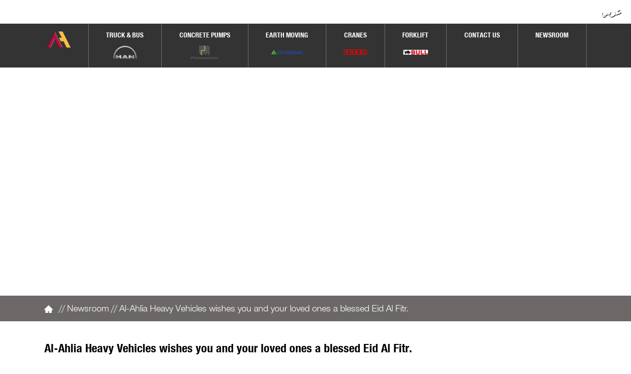

--- FILE ---
content_type: text/html; charset=UTF-8
request_url: https://www.alahlia-hv.com/newsroom/al-ahlia-heavy-vehicles-wishes-you-and-your-loved-ones-a-blessed-eid-al-fitr.-3.html
body_size: 4363
content:

<!doctype html>
<html lang="en">
	<head>
		<meta charset="utf-8">
		<meta name="viewport" content="width=device-width, initial-scale=1, shrink-to-fit=no">
		
		<link rel="preconnect" href="https://code.jquery.com">
<link rel="preconnect" href="https://cdnjs.cloudflare.com">
<!-- <link rel="preconnect" href="https://maxcdn.bootstrapcdn.com"> -->
		<!-- <link rel="preload" href=""> -->
		<script>
	var SITE = {
		lang: "en",
		page: {
			id: "24",
			title: "Al-Ahlia Heavy Vehicles wishes you and your loved ones a blessed Eid Al Fitr.",
			url: "https://www.alahlia-hv.com/newsroom/al-ahlia-heavy-vehicles-wishes-you-and-your-loved-ones-a-blessed-eid-al-fitr.-3.html",
		},
	};
</script>

<script defer src="//code.jquery.com/jquery-3.3.1.min.js" integrity="sha256-FgpCb/KJQlLNfOu91ta32o/NMZxltwRo8QtmkMRdAu8=" crossorigin="anonymous"></script>
<!-- Uncomment two scripts below if one of the following Bootstrap features is used: Alert, Carousel, Collapse, Navbar with collapse, Dropdown, Modal, Tooltip, ScrollSpy or checkbox/radio toggling via button -->
<script defer src="//cdnjs.cloudflare.com/ajax/libs/popper.js/1.14.7/umd/popper.min.js" integrity="sha384-UO2eT0CpHqdSJQ6hJty5KVphtPhzWj9WO1clHTMGa3JDZwrnQq4sF86dIHNDz0W1" crossorigin="anonymous"></script>
<script defer src="//stackpath.bootstrapcdn.com/bootstrap/4.3.0/js/bootstrap.min.js" integrity="sha384-7aThvCh9TypR7fIc2HV4O/nFMVCBwyIUKL8XCtKE+8xgCgl/PQGuFsvShjr74PBp" crossorigin="anonymous"></script>
<script defer src="//cdnjs.cloudflare.com/ajax/libs/magnific-popup.js/1.1.0/jquery.magnific-popup.min.js" integrity="sha256-P93G0oq6PBPWTP1IR8Mz/0jHHUpaWL0aBJTKauisG7Q=" crossorigin="anonymous"></script>
<script defer type="text/javascript" src="//cdn.jsdelivr.net/gh/kenwheeler/slick@1.8.1/slick/slick.min.js"></script>

<script defer src="https://cdnjs.cloudflare.com/ajax/libs/select2/4.0.10/js/select2.min.js"></script>

<script defer src="https://www.alahlia-hv.com/media/layout/build/js/main.js?_=1666702344"></script>

		<link rel="stylesheet" type="text/css" href="//cdn.jsdelivr.net/gh/kenwheeler/slick@1.8.1/slick/slick.css"/>
<link rel="stylesheet" type="text/css" href="//cdn.jsdelivr.net/gh/kenwheeler/slick@1.8.1/slick/slick-theme.css"/>
<link rel="stylesheet" type="text/css" href="https://cdnjs.cloudflare.com/ajax/libs/select2/4.0.10/css/select2.min.css" />
<link rel="stylesheet" type="text/css" href="//cdnjs.cloudflare.com/ajax/libs/magnific-popup.js/1.1.0/magnific-popup.min.css" integrity="sha256-PZLhE6wwMbg4AB3d35ZdBF9HD/dI/y4RazA3iRDurss=" crossorigin="anonymous" />

<link rel="stylesheet" href="https://www.alahlia-hv.com/media/layout/build/css/main.css?_=1666702344">
<link rel="stylesheet" href="https://www.alahlia-hv.com/media/layout/build/css/print.css?_=1666702344" media="print">

		
		<link rel="apple-touch-icon" sizes="180x180" href="https://www.alahlia-hv.com/media/layout/img/favicon/apple-touch-icon.png">
<link rel="icon" type="image/png" sizes="32x32" href="https://www.alahlia-hv.com/media/layout/img/favicon/favicon-32x32.png">
<link rel="icon" type="image/png" sizes="16x16" href="https://www.alahlia-hv.com/media/layout/img/favicon/favicon-16x16.png">
<link rel="manifest" href="https://www.alahlia-hv.com/media/layout/img/favicon/site.webmanifest">
<link rel="mask-icon" href="https://www.alahlia-hv.com/media/layout/img/favicon/safari-pinned-tab.svg" color="#5bbad5">
<link rel="shortcut icon" href="https://www.alahlia-hv.com/media/layout/img/favicon/favicon.ico">
<meta name="msapplication-TileColor" content="#da532c">
<meta name="msapplication-config" content="/media/layout/img/favicon/browserconfig.xml">
<meta name="theme-color" content="#ffffff">

		<title>Al-Ahlia Heavy Vehicles wishes you and your loved ones a blessed Eid Al Fitr. - Al Ahlia</title>            
		<meta name="description" content="">
		<meta property="og:site_name" content="Al Ahlia">
		<meta property="og:url" content="https://www.alahlia-hv.com/newsroom/al-ahlia-heavy-vehicles-wishes-you-and-your-loved-ones-a-blessed-eid-al-fitr.-3.html">
		<meta property="og:title" content="Al-Ahlia Heavy Vehicles wishes you and your loved ones a blessed Eid Al Fitr. - Al Ahlia">
		<meta property="og:description" content="">
		<!--<meta property="og:image" content="https://www.alahlia-hv.com/media/layout/img/logo.png">-->
		
		<!--<meta name="twitter:site" content="@sitename">
		<meta name="twitter:creator" content="@sitename">
		<meta name="twitter:image" content="https://www.alahlia-hv.com/media/layout/img/logo.png">-->
		<meta name="twitter:title" content="Al-Ahlia Heavy Vehicles wishes you and your loved ones a blessed Eid Al Fitr. - Al Ahlia">
		<meta name="twitter:description" content="">
		<meta name="twitter:url" content="https://www.alahlia-hv.com/newsroom/al-ahlia-heavy-vehicles-wishes-you-and-your-loved-ones-a-blessed-eid-al-fitr.-3.html">
		<meta name="twitter:domain" content="https://www.alahlia-hv.com">
		
		<meta http-equiv="Content-Type" content="text/html; charset=UTF-8" />
<link rel="canonical" href="https://www.alahlia-hv.com/newsroom/al-ahlia-heavy-vehicles-wishes-you-and-your-loved-ones-a-blessed-eid-al-fitr.-3.html" />
<link rel="alternate" href="https://www.alahlia-hv.com/newsroom/al-ahlia-heavy-vehicles-wishes-you-and-your-loved-ones-a-blessed-eid-al-fitr.-3.html" hreflang="en">
<link rel="alternate" href="https://www.alahlia-hv.com/newsroom/al-ahlia-heavy-vehicles-wishes-you-and-your-loved-ones-a-blessed-eid-al-fitr.-3.html" hreflang="x-default">

		

	</head>
<body>
	
	<header class="site-header">

	<!-- Desktop menu -->
	<div class="container d-none d-lg-block">
		<div class="desktop-menu d-flex ">
			<div class="flex-fill level1"><a class="site-logo-holder" href="https://www.alahlia-hv.com/" target="_top"><img class="site-logo" src="https://www.alahlia-hv.com/media/layout/img/header-logo.png" alt="Company logo" /></a></div>
			



<div class="flex-fill first level1">
	<a class="has-logo" href="https://www.alahlia-hv.com/truck-bus.html" target="_top">
		<span class="menu-title">Truck &amp; Bus</span>
		
		<img class="menu-logo" src="https://www.alahlia-hv.com/media/menu-logos/menu-logo-man.png" alt="Truck &amp; Bus" />
		
	</a>
	
</div>






<div class="flex-fill level1">
	<a class="has-logo" href="https://www.alahlia-hv.com/concrete-pumps.html" target="_top">
		<span class="menu-title">Concrete Pumps</span>
		
		<img class="menu-logo" src="https://www.alahlia-hv.com/media/menu-logos/menu-logo-putzmeister.png" alt="Concrete Pumps" />
		
	</a>
	
</div>






<div class="flex-fill level1">
	<a class="has-logo" href="https://www.alahlia-hv.com/earth-moving.html" target="_top">
		<span class="menu-title">Earth Moving</span>
		
		<img class="menu-logo" src="https://www.alahlia-hv.com/media/menu-logos/menu-logo-hyundai.png" alt="Earth Moving" />
		
	</a>
	
</div>






<div class="flex-fill level1">
	<a class="has-logo" href="https://www.alahlia-hv.com/cranes.html" target="_top">
		<span class="menu-title">Cranes</span>
		
		<img class="menu-logo" src="https://www.alahlia-hv.com/media/menu-logos/menu-logo-fassi.png" alt="Cranes" />
		
	</a>
	
</div>






<div class="flex-fill level1">
	<a class="has-logo" href="https://www.alahlia-hv.com/forklift.html" target="_top">
		<span class="menu-title">Forklift</span>
		
		<img class="menu-logo" src="https://www.alahlia-hv.com/media/menu-logos/menu-logo-bull.png" alt="Forklift" />
		
	</a>
	
</div>






<div class="flex-fill level1">
	<a class="" href="https://www.alahlia-hv.com/contact-us.html" target="_top">
		<span class="menu-title">Contact Us</span>
		
	</a>
	
</div>






<div class="flex-fill current level1">
	<a class="" href="https://www.alahlia-hv.com/newsroom.html" target="_top">
		<span class="menu-title">Newsroom</span>
		
	</a>
	
</div>









						<div class="d-flex flex-column justify-content-center"><ul class="LangNav">
<li class="LangNav__Item AR"><a href="https://www.alahlia-hv.com/ar/newsroom.html" class="languageText"><p>عربي</p></a></li></ul></div>
					</div>
	</div>
	<!-- Mobile menu -->
	<div class="container d-block d-lg-none site-mobile-panel">
		<div class="d-flex justify-content-between">
			<a class="site-mobile-logo-holder" href="https://www.alahlia-hv.com/" target="_top"><img class="site-mobile-logo" src="https://www.alahlia-hv.com/media/layout/img/header-logo.png" alt="Company logo" /></a>
			<div class="mobile-menu-toggle js-mobile-menu-toggle">
				<i class="far fa-bars"></i>
			</div>
		</div>
	</div>
	<div class="mobile-menu-holder js-mobile-menu-holder">
		
<div class="container">
<div class="mobile-menu">
<div class="first level1"><a href="https://www.alahlia-hv.com/truck-bus.html" target="_top">Truck &amp; Bus</a> </div><div class="level1"><a href="https://www.alahlia-hv.com/concrete-pumps.html" target="_top">Concrete Pumps</a> </div><div class="level1"><a href="https://www.alahlia-hv.com/earth-moving.html" target="_top">Earth Moving</a> </div><div class="level1"><a href="https://www.alahlia-hv.com/cranes.html" target="_top">Cranes</a> </div><div class="level1"><a href="https://www.alahlia-hv.com/forklift.html" target="_top">Forklift</a> </div><div class="level1"><a href="https://www.alahlia-hv.com/contact-us.html" target="_top">Contact Us</a> </div><div class="current level1"><a href="https://www.alahlia-hv.com/newsroom.html" target="_top">Newsroom</a> </div><div class="last level1"><a href="https://www.alahlia-hv.com/about-us.html" target="_top">About Us</a> </div>
</div>
</div>
		<ul class="LangNav">
<li class="LangNav__Item AR"><a href="https://www.alahlia-hv.com/ar/newsroom.html" class="languageText"><p>عربي</p></a></li><li class="LangNav__Item LangNav__Item--Active"><a href="https://www.alahlia-hv.com/newsroom.html" class="languageText"><p>English</p></a></li></ul>
		<!-- Some icons and language select -->
		<div class="mobile-menu-footer">
			<div class="text-center mb-4 social-media-icons">
<div class="d-inline-block p-2 bg-black js-some-link " data-link-target="


.js-some-article">






<i class="far fa-newspaper text-white" style="font-size:2rem;"></i>







</div>
</div>			

			
			<!--<div class="d-flex flex-column justify-content-center"><ul class="LangNav">
<li class="LangNav__Item AR"><a href="https://www.alahlia-hv.com/ar/newsroom.html" class="languageText"><p>عربي</p></a></li><li class="LangNav__Item LangNav__Item--Active"><a href="https://www.alahlia-hv.com/newsroom.html" class="languageText"><p>English</p></a></li></ul></div>
-->
			
						<div class="d-flex flex-column justify-content-center"><ul class="LangNav">
<li class="LangNav__Item AR"><a href="https://www.alahlia-hv.com/ar/newsroom.html" class="languageText"><p>عربي</p></a></li></ul></div>
						

			<!--
			RELEASE AFTER ARABIC VERSION IS PUBLISHED
			<div class="d-flex flex-column translations justify-content-center justify-content-md-start mt-3 mr-1">
				< IF:LANGUAGE IS 'EN' > <a class="text-white text-decoration-none" href="< URL FOR PAGE:39 >">< TEXT:CUSTOM:In-arabic ><img class="ml-2" src="https://www.alahlia-hv.com/layout/img/flags/ar.png" style="width:20px"/></a> < END IF >
				< IF:LANGUAGE IS 'AR' > <a class="text-white text-decoration-none" href="< URL FOR PAGE:14 >">< TEXT:CUSTOM:In-english ><img class="ml-2" src="https://www.alahlia-hv.com/layout/img/flags/en.png" style="width:20px"/></a> < END IF >
			</div>
			-->
		</div>
	</div>
</header>

	<main class="site-main">

				
		<!-- NEWS HERO IMAGE, MODULE TEMPLATES -->
		<div class="subpage-hero hero-small bg-settings-default" style="background-image:url('');">
</div>		<!-- BREADCRUMBS -->
		<div class="bg-secondary">
<div class="container py-2">
<div class="breadcrumb">
<div class="d-inline-block font-size-xl"><a href="https://www.alahlia-hv.com/al-ahlia-heavy-vehicles.html"><img src="https://www.alahlia-hv.com/media/layout/img/icons/home-icon-white.png" style="width:17px;" alt="Home" /></a> <span class="divider ml-1">//</span></div>

<div class="crumb-item font-size-xl d-inline-block"><a href="https://www.alahlia-hv.com/newsroom.html">Newsroom</a> <span class="divider">//</span></div>

<div class="crumb-item font-size-xl d-inline-block active"><a href="https://www.alahlia-hv.com/newsroom/al-ahlia-heavy-vehicles-wishes-you-and-your-loved-ones-a-blessed-eid-al-fitr.-3.html">Al-Ahlia Heavy Vehicles wishes you and your loved ones a blessed Eid Al Fitr.</a></div>
</div>
</div>
</div>		<!-- PRODUCT CONTENT -->
		<div class="container pt-4 pt-md-5 pb-4 pb-md-6">

	<div class="row">
		<div class="col-12">
			<h3 class="mb-1">Al-Ahlia Heavy Vehicles wishes you and your loved ones a blessed Eid Al Fitr.</h3>
			<p class="mb-0">05.06.2019</p>
			<hr class="mt-1 mb-3"/>
		</div>
	</div>

	<div class="row">
		<div class="col-12">
			<div class="d-block pb-3 pb-md-4 Editor news-single-editor">
				<img class="lazyload" alt="" align="right" data-src="" />
				
				Al-Ahlia Heavy Vehicles wishes you and your loved ones a blessed Eid Al Fitr.<br>
<br>
<img src="https://scontent-dus1-1.xx.fbcdn.net/v/t1.6435-9/62045434_909539886104861_3717844036401233920_n.jpg?stp=dst-jpg_s720x720&amp;_nc_cat=101&amp;ccb=1-7&amp;_nc_sid=110474&amp;_nc_ohc=DkbxnHnIU4MAX_KZ4xd&amp;_nc_ht=scontent-dus1-1.xx&amp;edm=AJdBtusEAAAA&amp;oh=00_AT9uU0EoxM2hN0arG_QIcruddQxHXIukmucy95NUsXc2bA&amp;oe=633E05BE">
			</div>
		</div>
		
	</div>

	
	

	<div class="row pt-3 pt-md-4">
		<div class="col-12 text-md-right">
			<a class="pb-1 bb-3px-primary font-size-lg" href="https://www.alahlia-hv.com/newsroom.html"><i class="fal fa-arrow-left mr-1"></i>Back to newsroom</a>
		</div>
	</div>

</div>		
		
	</main>
	<footer class="site-footer bg-primary">

	<div class="container pt-4 pb-4 pb-md-8">
		<div class="row pb-4 pb-md-6">
			<div class="col-12 text-center">
				<img class="footer-logo" src="https://www.alahlia-hv.com/media/layout/img/cache/al-ahlia-final-logo-01-final-white-text-300x9999.png" alt="" />			</div>
		</div>

		<div class="row pb-4 pb-md-8">
			<div class="col-12 text-center text-white">
				<p>Ali Alghanim & Sons Automotive<br>&copy; <script>document.write(new Date().getFullYear())</script>. All Rights Reserved</p>
			</div>
		</div>

							<div class="d-flex flex-row">

						
			<!-- Contact Info -->
						<div class="col-12 col-md-3 mb-4 mb-md-0 text-center text-md-left">
				<h5>Contact Infos</h5>
<div class="Editor"><p>Al Rai, Street No. 34, Block 1<br />
P.O. Box 21540 Safat, 13076 Kuwait</p>

<p>Tel. :&nbsp;+965 24770902<br />
Fax :&nbsp;+965 24770947</p></div>			</div>
						
			
		
			<!-- Sitemap -->
						<div class="col-12 col-md-3 mb-4 mb-md-0 text-center text-md-left">
				<h5>Sitemap</h5>

<ul class="footer-site-map"><li class="first level1"><a href="https://www.alahlia-hv.com/truck-bus.html" target="_top">Truck &amp; Bus</a></li><li class="level1"><a href="https://www.alahlia-hv.com/concrete-pumps.html" target="_top">Concrete Pumps</a></li><li class="level1"><a href="https://www.alahlia-hv.com/earth-moving.html" target="_top">Earth Moving</a></li><li class="level1"><a href="https://www.alahlia-hv.com/cranes.html" target="_top">Cranes</a></li><li class="level1"><a href="https://www.alahlia-hv.com/forklift.html" target="_top">Forklift</a></li><li class="level1"><a href="https://www.alahlia-hv.com/contact-us.html" target="_top">Contact Us</a></li><li class="current level1"><a href="https://www.alahlia-hv.com/newsroom.html" target="_top">Newsroom</a></li><li class="last level1"><a href="https://www.alahlia-hv.com/about-us.html" target="_top">About Us</a></li></ul>			</div>
						
			<!-- Subscribe to our newsletter -->
						<div class="col-12 col-md-6 col-lg-4 offset-lg-2 text-center text-md-left">
				<div class="footer-form">
<div class="js-ajax-form--message" style="display:none;"></div>
<form action="https://www.alahlia-hv.com/cms/common-elements.html" id="form-32" method="post" class="js-ajax-form js-footer-newsletter">



<div><div class="form-group ">
	
	
	<div class="form-control-static mb-3">
		<h5>Subscribe to Our Newsletter</h5>
		<p>Subscribe to our newsletter to receive latest updates on our vehicles</p>
	</div>
	
	
</div>
<div class="form-group form-group--email-btn">
	
	
	
	<div class="d-table w-100">
		<div class="d-table-cell align-middle" style="width:65%;">
			<input type="email" name="field6" id="field6" value="" maxlength="255" placeholder="Email address" required="required" class="form-control form-email"/>

		</div>
		<div class="d-table-cell align-middle">
			<button class="btn btn-secondary w-100" type="submit">Subscribe</button>
		</div>
	</div>
	
	
	
</div>
</div>
</form>
</div><script type="text/javascript"><!--
function setForm32() { var h = document.getElementById("form-32"); if (null == h) return; var nut = document.createElement("INPUT"); nut.setAttribute("type", "hidden"); nut.setAttribute("name", "form_section_id"); nut.setAttribute("value", "32"); h.appendChild(nut); }
document.addEventListener("DOMContentLoaded", setForm32);
// -->
</script>			</div>
						
		</div>
	</div>

</footer>
</body>
</html>



--- FILE ---
content_type: text/javascript
request_url: https://www.alahlia-hv.com/media/layout/build/js/main.js?_=1666702344
body_size: 35900
content:
!function(){function e(t,n,i){function r(a,c){if(!n[a]){if(!t[a]){var s="function"==typeof require&&require;if(!c&&s)return s(a,!0);if(o)return o(a,!0);var l=new Error("Cannot find module '"+a+"'");throw l.code="MODULE_NOT_FOUND",l}var f=n[a]={exports:{}};t[a][0].call(f.exports,function(e){var n=t[a][1][e];return r(n||e)},f,f.exports,e,t,n,i)}return n[a].exports}for(var o="function"==typeof require&&require,a=0;a<i.length;a++)r(i[a]);return r}return e}()({1:[function(e,t,n){(function(e,i,r){!function(e,i){"object"==typeof n&&"undefined"!=typeof t?i(n):"function"==typeof define&&define.amd?define(["exports"],i):i(e["fontawesome-svg-core"]={})}(this,function(t){"use strict";function n(e){return(n="function"==typeof Symbol&&"symbol"==typeof Symbol.iterator?function(e){return typeof e}:function(e){return e&&"function"==typeof Symbol&&e.constructor===Symbol&&e!==Symbol.prototype?"symbol":typeof e})(e)}function o(e,t){if(!(e instanceof t))throw new TypeError("Cannot call a class as a function")}function a(e,t){for(var n=0;n<t.length;n++){var i=t[n];i.enumerable=i.enumerable||!1,i.configurable=!0,"value"in i&&(i.writable=!0),Object.defineProperty(e,i.key,i)}}function c(e,t,n){return t&&a(e.prototype,t),n&&a(e,n),e}function s(e,t,n){return t in e?Object.defineProperty(e,t,{value:n,enumerable:!0,configurable:!0,writable:!0}):e[t]=n,e}function l(e){for(var t=1;t<arguments.length;t++){var n=null!=arguments[t]?arguments[t]:{},i=Object.keys(n);"function"==typeof Object.getOwnPropertySymbols&&(i=i.concat(Object.getOwnPropertySymbols(n).filter(function(e){return Object.getOwnPropertyDescriptor(n,e).enumerable}))),i.forEach(function(t){s(e,t,n[t])})}return e}function f(e,t){return p(e)||h(e,t)||v()}function u(e){return d(e)||m(e)||g()}function d(e){if(Array.isArray(e)){for(var t=0,n=new Array(e.length);t<e.length;t++)n[t]=e[t];return n}}function p(e){if(Array.isArray(e))return e}function m(e){if(Symbol.iterator in Object(e)||"[object Arguments]"===Object.prototype.toString.call(e))return Array.from(e)}function h(e,t){var n=[],i=!0,r=!1,o=void 0;try{for(var a,c=e[Symbol.iterator]();!(i=(a=c.next()).done)&&(n.push(a.value),!t||n.length!==t);i=!0);}catch(e){r=!0,o=e}finally{try{i||null==c.return||c.return()}finally{if(r)throw o}}return n}function g(){throw new TypeError("Invalid attempt to spread non-iterable instance")}function v(){throw new TypeError("Invalid attempt to destructure non-iterable instance")}function y(e){var t=Ke.querySelector("script["+e+"]");if(t)return t.getAttribute(e)}function b(e){return""===e||"false"!==e&&("true"===e||e)}function w(e){et&&(Tt?setTimeout(e,0):Et.push(e))}function x(){for(var e=0;e<Wt.length;e++)Wt[e][0](Wt[e][1]);Wt=[],St=!1}function _(e,t){Wt.push([e,t]),St||(St=!0,Vt(x,0))}function z(e,t){function n(e){P(t,e)}function i(e){k(t,e)}try{e(n,i)}catch(e){i(e)}}function j(e){var t=e.owner,n=t._state,i=t._data,r=e[n],o=e.then;if("function"==typeof r){n=Ht;try{i=r(i)}catch(e){k(o,e)}}A(o,i)||(n===Ht&&P(o,i),n===$t&&k(o,i))}function A(e,t){var i;try{if(e===t)throw new TypeError("A promises callback cannot return that same promise.");if(t&&("function"==typeof t||"object"===n(t))){var r=t.then;if("function"==typeof r)return r.call(t,function(n){i||(i=!0,t===n?C(e,n):P(e,n))},function(t){i||(i=!0,k(e,t))}),!0}}catch(t){return i||k(e,t),!0}return!1}function P(e,t){e!==t&&A(e,t)||C(e,t)}function C(e,t){e._state===Dt&&(e._state=Ft,e._data=t,_(N,e))}function k(e,t){e._state===Dt&&(e._state=Ft,e._data=t,_(L,e))}function M(e){e._then=e._then.forEach(j)}function N(e){e._state=Ht,M(e)}function L(e){e._state=$t,M(e),!e._handled&&It&&i.process.emit("unhandledRejection",e._data,e)}function E(e){i.process.emit("rejectionHandled",e)}function O(e){if("function"!=typeof e)throw new TypeError("Promise resolver "+e+" is not a function");if(this instanceof O==!1)throw new TypeError("Failed to construct 'Promise': Please use the 'new' operator, this object constructor cannot be called as a function.");this._then=[],z(e,this)}function T(e){return~jt.indexOf(e)}function S(e){if(e&&et){var t=Ke.createElement("style");t.setAttribute("type","text/css"),t.innerHTML=e;for(var n=Ke.head.childNodes,i=null,r=n.length-1;r>-1;r--){var o=n[r],a=(o.tagName||"").toUpperCase();["STYLE","LINK"].indexOf(a)>-1&&(i=o)}return Ke.head.insertBefore(t,i),e}}function D(){for(var e=12,t="";e-- >0;)t+=Yt[62*Math.random()|0];return t}function F(e){for(var t=[],n=(e||[]).length>>>0;n--;)t[n]=e[n];return t}function H(e){return e.classList?F(e.classList):(e.getAttribute("class")||"").split(" ").filter(function(e){return e})}function $(e,t){var n=t.split("-"),i=n[0],r=n.slice(1).join("-");return i!==e||""===r||T(r)?null:r}function R(e){return"".concat(e).replace(/&/g,"&amp;").replace(/"/g,"&quot;").replace(/'/g,"&#39;").replace(/</g,"&lt;").replace(/>/g,"&gt;")}function I(e){return Object.keys(e||{}).reduce(function(t,n){return t+"".concat(n,'="').concat(R(e[n]),'" ')},"").trim()}function V(e){return Object.keys(e||{}).reduce(function(t,n){return t+"".concat(n,": ").concat(e[n],";")},"")}function W(e){return e.size!==Ut.size||e.x!==Ut.x||e.y!==Ut.y||e.rotate!==Ut.rotate||e.flipX||e.flipY}function B(e){var t=e.transform,n=e.containerWidth,i=e.iconWidth,r={transform:"translate(".concat(n/2," 256)")},o="translate(".concat(32*t.x,", ").concat(32*t.y,") "),a="scale(".concat(t.size/16*(t.flipX?-1:1),", ").concat(t.size/16*(t.flipY?-1:1),") "),c="rotate(".concat(t.rotate," 0 0)"),s={transform:"".concat(o," ").concat(a," ").concat(c)},l={transform:"translate(".concat(i/2*-1," -256)")};return{outer:r,inner:s,path:l}}function q(e){var t=e.transform,n=e.width,i=void 0===n?it:n,r=e.height,o=void 0===r?it:r,a=e.startCentered,c=void 0!==a&&a,s="";return s+=c&&tt?"translate(".concat(t.x/qt-i/2,"em, ").concat(t.y/qt-o/2,"em) "):c?"translate(calc(-50% + ".concat(t.x/qt,"em), calc(-50% + ").concat(t.y/qt,"em)) "):"translate(".concat(t.x/qt,"em, ").concat(t.y/qt,"em) "),s+="scale(".concat(t.size/qt*(t.flipX?-1:1),", ").concat(t.size/qt*(t.flipY?-1:1),") "),s+="rotate(".concat(t.rotate,"deg) ")}function U(e){var t=!(arguments.length>1&&void 0!==arguments[1])||arguments[1];return e.attributes&&(e.attributes.fill||t)&&(e.attributes.fill="black"),e}function Y(e){return"g"===e.tag?e.children:[e]}function X(e){var t=e.children,n=e.attributes,i=e.main,r=e.mask,o=e.transform,a=i.width,c=i.icon,s=r.width,f=r.icon,u=B({transform:o,containerWidth:s,iconWidth:a}),d={tag:"rect",attributes:l({},Xt,{fill:"white"})},p=c.children?{children:c.children.map(U)}:{},m={tag:"g",attributes:l({},u.inner),children:[U(l({tag:c.tag,attributes:l({},c.attributes,u.path)},p))]},h={tag:"g",attributes:l({},u.outer),children:[m]},g="mask-".concat(D()),v="clip-".concat(D()),y={tag:"mask",attributes:l({},Xt,{id:g,maskUnits:"userSpaceOnUse",maskContentUnits:"userSpaceOnUse"}),children:[d,h]},b={tag:"defs",children:[{tag:"clipPath",attributes:{id:v},children:Y(f)},y]};return t.push(b,{tag:"rect",attributes:l({fill:"currentColor","clip-path":"url(#".concat(v,")"),mask:"url(#".concat(g,")")},Xt)}),{children:t,attributes:n}}function G(e){var t=e.children,n=e.attributes,i=e.main,r=e.transform,o=e.styles,a=V(o);if(a.length>0&&(n.style=a),W(r)){var c=B({transform:r,containerWidth:i.width,iconWidth:i.width});t.push({tag:"g",attributes:l({},c.outer),children:[{tag:"g",attributes:l({},c.inner),children:[{tag:i.icon.tag,children:i.icon.children,attributes:l({},i.icon.attributes,c.path)}]}]})}else t.push(i.icon);return{children:t,attributes:n}}function J(e){var t=e.children,n=e.main,i=e.mask,r=e.attributes,o=e.styles,a=e.transform;if(W(a)&&n.found&&!i.found){var c=n.width,s=n.height,f={x:c/s/2,y:.5};r.style=V(l({},o,{"transform-origin":"".concat(f.x+a.x/16,"em ").concat(f.y+a.y/16,"em")}))}return[{tag:"svg",attributes:r,children:t}]}function K(e){var t=e.prefix,n=e.iconName,i=e.children,r=e.attributes,o=e.symbol,a=o===!0?"".concat(t,"-").concat(Mt.familyPrefix,"-").concat(n):o;return[{tag:"svg",attributes:{style:"display: none;"},children:[{tag:"symbol",attributes:l({},r,{id:a}),children:i}]}]}function Q(e){var t=e.icons,n=t.main,i=t.mask,r=e.prefix,o=e.iconName,a=e.transform,c=e.symbol,s=e.title,f=e.extra,u=e.watchable,d=void 0!==u&&u,p=i.found?i:n,m=p.width,h=p.height,g="fa-w-".concat(Math.ceil(m/h*16)),v=[Mt.replacementClass,o?"".concat(Mt.familyPrefix,"-").concat(o):"",g].filter(function(e){return f.classes.indexOf(e)===-1}).concat(f.classes).join(" "),y={children:[],attributes:l({},f.attributes,{"data-prefix":r,"data-icon":o,class:v,role:f.attributes.role||"img",xmlns:"http://www.w3.org/2000/svg",viewBox:"0 0 ".concat(m," ").concat(h)})};d&&(y.attributes[at]=""),s&&y.children.push({tag:"title",attributes:{id:y.attributes["aria-labelledby"]||"title-".concat(D())},children:[s]});var b=l({},y,{prefix:r,iconName:o,main:n,mask:i,transform:a,symbol:c,styles:f.styles}),w=i.found&&n.found?X(b):G(b),x=w.children,_=w.attributes;return b.children=x,b.attributes=_,c?K(b):J(b)}function Z(e){var t=e.content,n=e.width,i=e.height,r=e.transform,o=e.title,a=e.extra,c=e.watchable,s=void 0!==c&&c,f=l({},a.attributes,o?{title:o}:{},{class:a.classes.join(" ")});s&&(f[at]="");var u=l({},a.styles);W(r)&&(u.transform=q({transform:r,startCentered:!0,width:n,height:i}),u["-webkit-transform"]=u.transform);var d=V(u);d.length>0&&(f.style=d);var p=[];return p.push({tag:"span",attributes:f,children:[t]}),o&&p.push({tag:"span",attributes:{class:"sr-only"},children:[o]}),p}function ee(e){var t=e.content,n=e.title,i=e.extra,r=l({},i.attributes,n?{title:n}:{},{class:i.classes.join(" ")}),o=V(i.styles);o.length>0&&(r.style=o);var a=[];return a.push({tag:"span",attributes:r,children:[t]}),n&&a.push({tag:"span",attributes:{class:"sr-only"},children:[n]}),a}function te(e){for(var t="",n=0;n<e.length;n++){var i=e.charCodeAt(n).toString(16);t+=("000"+i).slice(-4)}return t}function ne(e,t){var n=arguments.length>2&&void 0!==arguments[2]?arguments[2]:{},i=n.skipHooks,r=void 0!==i&&i,o=Object.keys(t).reduce(function(e,n){var i=t[n],r=!!i.icon;return r?e[i.iconName]=i.icon:e[n]=i,e},{});"function"!=typeof Lt.hooks.addPack||r?Lt.styles[e]=l({},Lt.styles[e]||{},o):Lt.hooks.addPack(e,o),"fas"===e&&ne("fa",t)}function ie(e,t){return(an[e]||{})[t]}function re(e,t){return(cn[e]||{})[t]}function oe(e){return sn[e]||{prefix:null,iconName:null}}function ae(e){return e.reduce(function(e,t){var n=$(Mt.familyPrefix,t);if(fn[t])e.prefix=t;else if(Mt.autoFetchSvg&&["fas","far","fal","fad","fab","fa"].indexOf(t)>-1)e.prefix=t;else if(n){var i="fa"===e.prefix?oe(n):{};e.iconName=i.iconName||n,e.prefix=i.prefix||e.prefix}else t!==Mt.replacementClass&&0!==t.indexOf("fa-w-")&&e.rest.push(t);return e},un())}function ce(e,t,n){if(e&&e[t]&&e[t][n])return{prefix:t,iconName:n,icon:e[t][n]}}function se(e){var t=e.tag,n=e.attributes,i=void 0===n?{}:n,r=e.children,o=void 0===r?[]:r;return"string"==typeof e?R(e):"<".concat(t," ").concat(I(i),">").concat(o.map(se).join(""),"</").concat(t,">")}function le(e){var t=e.getAttribute?e.getAttribute(at):null;return"string"==typeof t}function fe(){if(Mt.autoReplaceSvg===!0)return pn.replace;var e=pn[Mt.autoReplaceSvg];return e||pn.replace}function ue(e){e()}function de(e,t){var n="function"==typeof t?t:dn;if(0===e.length)n();else{var i=ue;Mt.mutateApproach===dt&&(i=Je.requestAnimationFrame||ue),i(function(){var t=fe(),i=en.begin("mutate");e.map(t),i(),n()})}}function pe(){mn=!0}function me(){mn=!1}function he(e){if(Qe&&Mt.observeMutations){var t=e.treeCallback,n=e.nodeCallback,i=e.pseudoElementsCallback,r=e.observeMutationsRoot,o=void 0===r?Ke:r;hn=new Qe(function(e){mn||F(e).forEach(function(e){if("childList"===e.type&&e.addedNodes.length>0&&!le(e.addedNodes[0])&&(Mt.searchPseudoElements&&i(e.target),t(e.target)),"attributes"===e.type&&e.target.parentNode&&Mt.searchPseudoElements&&i(e.target.parentNode),"attributes"===e.type&&le(e.target)&&~_t.indexOf(e.attributeName))if("class"===e.attributeName){var r=ae(H(e.target)),o=r.prefix,a=r.iconName;o&&e.target.setAttribute("data-prefix",o),a&&e.target.setAttribute("data-icon",a)}else n(e.target)})}),et&&hn.observe(o,{childList:!0,attributes:!0,characterData:!0,subtree:!0})}}function ge(){hn&&hn.disconnect()}function ve(e){var t=e.getAttribute("style"),n=[];return t&&(n=t.split(";").reduce(function(e,t){var n=t.split(":"),i=n[0],r=n.slice(1);return i&&r.length>0&&(e[i]=r.join(":").trim()),e},{})),n}function ye(e){var t=e.getAttribute("data-prefix"),n=e.getAttribute("data-icon"),i=void 0!==e.innerText?e.innerText.trim():"",r=ae(H(e));return t&&n&&(r.prefix=t,r.iconName=n),r.prefix&&i.length>1?r.iconName=re(r.prefix,e.innerText):r.prefix&&1===i.length&&(r.iconName=ie(r.prefix,te(e.innerText))),r}function be(e){return gn(e.getAttribute("data-fa-transform"))}function we(e){var t=e.getAttribute("data-fa-symbol");return null!==t&&(""===t||t)}function xe(e){var t=F(e.attributes).reduce(function(e,t){return"class"!==e.name&&"style"!==e.name&&(e[t.name]=t.value),e},{}),n=e.getAttribute("title");return Mt.autoA11y&&(n?t["aria-labelledby"]="".concat(Mt.replacementClass,"-title-").concat(D()):(t["aria-hidden"]="true",t.focusable="false")),t}function _e(e){var t=e.getAttribute("data-fa-mask");return t?ae(t.split(" ").map(function(e){return e.trim()})):un()}function ze(){return{iconName:null,title:null,prefix:null,transform:Ut,symbol:!1,mask:null,extra:{classes:[],styles:{},attributes:{}}}}function je(e){var t=ye(e),n=t.iconName,i=t.prefix,r=t.rest,o=ve(e),a=be(e),c=we(e),s=xe(e),l=_e(e);return{iconName:n,title:e.getAttribute("title"),prefix:i,transform:a,symbol:c,mask:l,extra:{classes:r,styles:o,attributes:s}}}function Ae(e){this.name="MissingIcon",this.message=e||"Icon unavailable",this.stack=(new Error).stack}function Pe(e){var t=e[0],n=e[1],i=e.slice(4),r=f(i,1),o=r[0],a=null;return a=Array.isArray(o)?{tag:"g",attributes:{class:"".concat(Mt.familyPrefix,"-").concat(zt.GROUP)},children:[{tag:"path",attributes:{class:"".concat(Mt.familyPrefix,"-").concat(zt.SECONDARY),fill:"currentColor",d:o[0]}},{tag:"path",attributes:{class:"".concat(Mt.familyPrefix,"-").concat(zt.PRIMARY),fill:"currentColor",d:o[1]}}]}:{tag:"path",attributes:{fill:"currentColor",d:o}},{found:!0,width:t,height:n,icon:a}}function Ce(e,t){return new Bt(function(n,i){var r={found:!1,width:512,height:512,icon:jn};if(e&&t&&An[t]&&An[t][e]){var o=An[t][e];return n(Pe(o))}e&&t&&!Mt.showMissingIcons?i(new Ae("Icon is missing for prefix ".concat(t," with icon name ").concat(e))):n(r)})}function ke(e,t){var n=t.iconName,i=t.title,r=t.prefix,o=t.transform,a=t.symbol,c=t.mask,s=t.extra;return new Bt(function(t,l){Bt.all([Ce(n,r),Ce(c.iconName,c.prefix)]).then(function(c){var l=f(c,2),u=l[0],d=l[1];t([e,Q({icons:{main:u,mask:d},prefix:r,iconName:n,transform:o,symbol:a,mask:d,title:i,extra:s,watchable:!0})])})})}function Me(e,t){var n=t.title,i=t.transform,r=t.extra,o=null,a=null;if(tt){var c=parseInt(getComputedStyle(e).fontSize,10),s=e.getBoundingClientRect();o=s.width/c,a=s.height/c}return Mt.autoA11y&&!n&&(r.attributes["aria-hidden"]="true"),Bt.resolve([e,Z({content:e.innerHTML,width:o,height:a,transform:i,title:n,extra:r,watchable:!0})])}function Ne(e){var t=je(e);return~t.extra.classes.indexOf(vt)?Me(e,t):ke(e,t)}function Le(e){var t=arguments.length>1&&void 0!==arguments[1]?arguments[1]:null;if(et){var n=Ke.documentElement.classList,i=function(e){return n.add("".concat(ut,"-").concat(e))},r=function(e){return n.remove("".concat(ut,"-").concat(e))},o=Mt.autoFetchSvg?Object.keys(ht):Object.keys(Pn),a=[".".concat(vt,":not([").concat(at,"])")].concat(o.map(function(e){return".".concat(e,":not([").concat(at,"])")})).join(", ");if(0!==a.length){var c=[];try{c=F(e.querySelectorAll(a))}catch(e){}if(c.length>0){i("pending"),r("complete");var s=en.begin("onTree"),l=c.reduce(function(e,t){try{var n=Ne(t);n&&e.push(n)}catch(e){mt||e instanceof Ae&&console.error(e)}return e},[]);return new Bt(function(e,n){Bt.all(l).then(function(n){de(n,function(){i("active"),i("complete"),r("pending"),"function"==typeof t&&t(),s(),e()})}).catch(function(){s(),n()})})}}}}function Ee(e){var t=arguments.length>1&&void 0!==arguments[1]?arguments[1]:null;Ne(e).then(function(e){e&&de([e],t)})}function Oe(e,t){var n="".concat(st).concat(t.replace(":","-"));return new Bt(function(i,r){if(null!==e.getAttribute(n))return i();var o=F(e.children),a=o.filter(function(e){return e.getAttribute(ct)===t})[0],c=Je.getComputedStyle(e,t),s=c.getPropertyValue("font-family").match(yt),f=c.getPropertyValue("font-weight");if(a&&!s)return e.removeChild(a),i();if(s){var u=c.getPropertyValue("content"),d=~["Solid","Regular","Light","Duotone","Brands"].indexOf(s[1])?gt[s[1].toLowerCase()]:bt[f],p=te(3===u.length?u.substr(1,1):u),m=ie(d,p),h=m;if(!m||a&&a.getAttribute(lt)===d&&a.getAttribute(ft)===h)i();else{e.setAttribute(n,h),a&&e.removeChild(a);var g=ze(),v=g.extra;v.attributes[ct]=t,Ce(m,d).then(function(r){var o=Q(l({},g,{icons:{main:r,mask:un()},prefix:d,iconName:h,extra:v,watchable:!0})),a=Ke.createElement("svg");":before"===t?e.insertBefore(a,e.firstChild):e.appendChild(a),a.outerHTML=o.map(function(e){return se(e)}).join("\n"),e.removeAttribute(n),i()}).catch(r)}}else i()})}function Te(e){return Bt.all([Oe(e,":before"),Oe(e,":after")])}function Se(e){return!(e.parentNode===document.head||~pt.indexOf(e.tagName.toUpperCase())||e.getAttribute(ct)||e.parentNode&&"svg"===e.parentNode.tagName)}function De(e){if(et)return new Bt(function(t,n){var i=F(e.querySelectorAll("*")).filter(Se).map(Te),r=en.begin("searchPseudoElements");pe(),Bt.all(i).then(function(){r(),me(),t()}).catch(function(){r(),me(),n()})})}function Fe(){var e=rt,t=ot,n=Mt.familyPrefix,i=Mt.replacementClass,r=Cn;if(n!==e||i!==t){var o=new RegExp("\\.".concat(e,"\\-"),"g"),a=new RegExp("\\--".concat(e,"\\-"),"g"),c=new RegExp("\\.".concat(t),"g");r=r.replace(o,".".concat(n,"-")).replace(a,"--".concat(n,"-")).replace(c,".".concat(i))}return r}function He(){Mt.autoAddCss&&!Ln&&(S(Fe()),Ln=!0)}function $e(e,t){return Object.defineProperty(e,"abstract",{get:t}),Object.defineProperty(e,"html",{get:function(){return e.abstract.map(function(e){return se(e)})}}),Object.defineProperty(e,"node",{get:function(){if(et){var t=Ke.createElement("div");return t.innerHTML=e.html,t.children}}}),e}function Re(e){var t=e.prefix,n=void 0===t?"fa":t,i=e.iconName;if(i)return ce(Mn.definitions,n,i)||ce(Lt.styles,n,i)}function Ie(e){return function(t){var n=arguments.length>1&&void 0!==arguments[1]?arguments[1]:{},i=(t||{}).icon?t:Re(t||{}),r=n.mask;return r&&(r=(r||{}).icon?r:Re(r||{})),e(i,l({},n,{mask:r}))}}var Ve=function(){},We={},Be={},qe=null,Ue={mark:Ve,measure:Ve};try{"undefined"!=typeof window&&(We=window),"undefined"!=typeof document&&(Be=document),"undefined"!=typeof MutationObserver&&(qe=MutationObserver),"undefined"!=typeof performance&&(Ue=performance)}catch(e){}var Ye=We.navigator||{},Xe=Ye.userAgent,Ge=void 0===Xe?"":Xe,Je=We,Ke=Be,Qe=qe,Ze=Ue,et=(!!Je.document,!!Ke.documentElement&&!!Ke.head&&"function"==typeof Ke.addEventListener&&"function"==typeof Ke.createElement),tt=~Ge.indexOf("MSIE")||~Ge.indexOf("Trident/"),nt="___FONT_AWESOME___",it=16,rt="fa",ot="svg-inline--fa",at="data-fa-i2svg",ct="data-fa-pseudo-element",st="data-fa-pseudo-element-pending",lt="data-prefix",ft="data-icon",ut="fontawesome-i2svg",dt="async",pt=["HTML","HEAD","STYLE","SCRIPT"],mt=function(){try{return"production"===e.env.NODE_ENV}catch(e){return!1}}(),ht={fas:"solid",far:"regular",fal:"light",fad:"duotone",fab:"brands",fa:"solid"},gt={solid:"fas",regular:"far",light:"fal",duotone:"fad",brands:"fab"},vt="fa-layers-text",yt=/Font Awesome 5 (Solid|Regular|Light|Duotone|Brands|Free|Pro)/,bt={900:"fas",400:"far",normal:"far",300:"fal"},wt=[1,2,3,4,5,6,7,8,9,10],xt=wt.concat([11,12,13,14,15,16,17,18,19,20]),_t=["class","data-prefix","data-icon","data-fa-transform","data-fa-mask"],zt={GROUP:"group",SWAP_OPACITY:"swap-opacity",PRIMARY:"primary",SECONDARY:"secondary"},jt=["xs","sm","lg","fw","ul","li","border","pull-left","pull-right","spin","pulse","rotate-90","rotate-180","rotate-270","flip-horizontal","flip-vertical","flip-both","stack","stack-1x","stack-2x","inverse","layers","layers-text","layers-counter",zt.GROUP,zt.SWAP_OPACITY,zt.PRIMARY,zt.SECONDARY].concat(wt.map(function(e){return"".concat(e,"x")})).concat(xt.map(function(e){return"w-".concat(e)})),At=Je.FontAwesomeConfig||{};if(Ke&&"function"==typeof Ke.querySelector){var Pt=[["data-family-prefix","familyPrefix"],["data-replacement-class","replacementClass"],["data-auto-replace-svg","autoReplaceSvg"],["data-auto-add-css","autoAddCss"],["data-auto-a11y","autoA11y"],["data-search-pseudo-elements","searchPseudoElements"],["data-observe-mutations","observeMutations"],["data-mutate-approach","mutateApproach"],["data-keep-original-source","keepOriginalSource"],["data-measure-performance","measurePerformance"],["data-show-missing-icons","showMissingIcons"]];Pt.forEach(function(e){var t=f(e,2),n=t[0],i=t[1],r=b(y(n));void 0!==r&&null!==r&&(At[i]=r)})}var Ct={familyPrefix:rt,replacementClass:ot,autoReplaceSvg:!0,autoAddCss:!0,autoA11y:!0,searchPseudoElements:!1,observeMutations:!0,mutateApproach:"async",keepOriginalSource:!0,measurePerformance:!1,showMissingIcons:!0},kt=l({},Ct,At);kt.autoReplaceSvg||(kt.observeMutations=!1);var Mt=l({},kt);Je.FontAwesomeConfig=Mt;var Nt=Je||{};Nt[nt]||(Nt[nt]={}),Nt[nt].styles||(Nt[nt].styles={}),Nt[nt].hooks||(Nt[nt].hooks={}),Nt[nt].shims||(Nt[nt].shims=[]);var Lt=Nt[nt],Et=[],Ot=function e(){Ke.removeEventListener("DOMContentLoaded",e),Tt=1,Et.map(function(e){return e()})},Tt=!1;et&&(Tt=(Ke.documentElement.doScroll?/^loaded|^c/:/^loaded|^i|^c/).test(Ke.readyState),Tt||Ke.addEventListener("DOMContentLoaded",Ot));var St,Dt="pending",Ft="settled",Ht="fulfilled",$t="rejected",Rt=function(){},It="undefined"!=typeof i&&"undefined"!=typeof i.process&&"function"==typeof i.process.emit,Vt="undefined"==typeof r?setTimeout:r,Wt=[];O.prototype={constructor:O,_state:Dt,_then:null,_data:void 0,_handled:!1,then:function(e,t){var n={owner:this,then:new this.constructor(Rt),fulfilled:e,rejected:t};return!t&&!e||this._handled||(this._handled=!0,this._state===$t&&It&&_(E,this)),this._state===Ht||this._state===$t?_(j,n):this._then.push(n),n.then},catch:function(e){return this.then(null,e)}},O.all=function(e){if(!Array.isArray(e))throw new TypeError("You must pass an array to Promise.all().");return new O(function(t,n){function i(e){return a++,function(n){o[e]=n,--a||t(o)}}for(var r,o=[],a=0,c=0;c<e.length;c++)r=e[c],r&&"function"==typeof r.then?r.then(i(c),n):o[c]=r;a||t(o)})},O.race=function(e){if(!Array.isArray(e))throw new TypeError("You must pass an array to Promise.race().");return new O(function(t,n){for(var i,r=0;r<e.length;r++)i=e[r],i&&"function"==typeof i.then?i.then(t,n):t(i)})},O.resolve=function(e){return e&&"object"===n(e)&&e.constructor===O?e:new O(function(t){t(e)})},O.reject=function(e){return new O(function(t,n){n(e)})};var Bt="function"==typeof Promise?Promise:O,qt=it,Ut={size:16,x:0,y:0,rotate:0,flipX:!1,flipY:!1},Yt="0123456789abcdefghijklmnopqrstuvwxyzABCDEFGHIJKLMNOPQRSTUVWXYZ",Xt={x:0,y:0,width:"100%",height:"100%"},Gt=function(){},Jt=Mt.measurePerformance&&Ze&&Ze.mark&&Ze.measure?Ze:{mark:Gt,measure:Gt},Kt='FA "5.10.1"',Qt=function(e){return Jt.mark("".concat(Kt," ").concat(e," begins")),function(){return Zt(e)}},Zt=function(e){Jt.mark("".concat(Kt," ").concat(e," ends")),Jt.measure("".concat(Kt," ").concat(e),"".concat(Kt," ").concat(e," begins"),"".concat(Kt," ").concat(e," ends"))},en={begin:Qt,end:Zt},tn=function(e,t){return function(n,i,r,o){return e.call(t,n,i,r,o)}},nn=function(e,t,n,i){var r,o,a,c=Object.keys(e),s=c.length,l=void 0!==i?tn(t,i):t;for(void 0===n?(r=1,a=e[c[0]]):(r=0,a=n);r<s;r++)o=c[r],a=l(a,e[o],o,e);return a},rn=Lt.styles,on=Lt.shims,an={},cn={},sn={},ln=function(){var e=function(e){return nn(rn,function(t,n,i){return t[i]=nn(n,e,{}),t},{})};an=e(function(e,t,n){return t[3]&&(e[t[3]]=n),e}),cn=e(function(e,t,n){var i=t[2];return e[n]=n,i.forEach(function(t){e[t]=n}),e});var t="far"in rn;sn=nn(on,function(e,n){var i=n[0],r=n[1],o=n[2];return"far"!==r||t||(r="fas"),e[i]={prefix:r,iconName:o},e},{})};ln();var fn=Lt.styles,un=function(){return{prefix:null,iconName:null,rest:[]}},dn=function(){},pn={replace:function(e){var t=e[0],n=e[1],i=n.map(function(e){return se(e)}).join("\n");if(t.parentNode&&t.outerHTML)t.outerHTML=i+(Mt.keepOriginalSource&&"svg"!==t.tagName.toLowerCase()?"<!-- ".concat(t.outerHTML," -->"):"");else if(t.parentNode){var r=document.createElement("span");t.parentNode.replaceChild(r,t),r.outerHTML=i}},nest:function(e){var t=e[0],n=e[1];if(~H(t).indexOf(Mt.replacementClass))return pn.replace(e);var i=new RegExp("".concat(Mt.familyPrefix,"-.*"));delete n[0].attributes.style;var r=n[0].attributes.class.split(" ").reduce(function(e,t){return t===Mt.replacementClass||t.match(i)?e.toSvg.push(t):e.toNode.push(t),e},{toNode:[],toSvg:[]});n[0].attributes.class=r.toSvg.join(" ");var o=n.map(function(e){return se(e)}).join("\n");t.setAttribute("class",r.toNode.join(" ")),t.setAttribute(at,""),t.innerHTML=o}},mn=!1,hn=null,gn=function(e){var t={size:16,x:0,y:0,flipX:!1,flipY:!1,rotate:0};return e?e.toLowerCase().split(" ").reduce(function(e,t){var n=t.toLowerCase().split("-"),i=n[0],r=n.slice(1).join("-");if(i&&"h"===r)return e.flipX=!0,e;if(i&&"v"===r)return e.flipY=!0,e;if(r=parseFloat(r),isNaN(r))return e;switch(i){case"grow":e.size=e.size+r;break;case"shrink":e.size=e.size-r;break;case"left":e.x=e.x-r;break;case"right":e.x=e.x+r;break;case"up":e.y=e.y-r;break;case"down":e.y=e.y+r;break;case"rotate":e.rotate=e.rotate+r}return e},t):t};Ae.prototype=Object.create(Error.prototype),Ae.prototype.constructor=Ae;var vn={fill:"currentColor"},yn={attributeType:"XML",repeatCount:"indefinite",dur:"2s"},bn={tag:"path",attributes:l({},vn,{d:"M156.5,447.7l-12.6,29.5c-18.7-9.5-35.9-21.2-51.5-34.9l22.7-22.7C127.6,430.5,141.5,440,156.5,447.7z M40.6,272H8.5 c1.4,21.2,5.4,41.7,11.7,61.1L50,321.2C45.1,305.5,41.8,289,40.6,272z M40.6,240c1.4-18.8,5.2-37,11.1-54.1l-29.5-12.6 C14.7,194.3,10,216.7,8.5,240H40.6z M64.3,156.5c7.8-14.9,17.2-28.8,28.1-41.5L69.7,92.3c-13.7,15.6-25.5,32.8-34.9,51.5 L64.3,156.5z M397,419.6c-13.9,12-29.4,22.3-46.1,30.4l11.9,29.8c20.7-9.9,39.8-22.6,56.9-37.6L397,419.6z M115,92.4 c13.9-12,29.4-22.3,46.1-30.4l-11.9-29.8c-20.7,9.9-39.8,22.6-56.8,37.6L115,92.4z M447.7,355.5c-7.8,14.9-17.2,28.8-28.1,41.5 l22.7,22.7c13.7-15.6,25.5-32.9,34.9-51.5L447.7,355.5z M471.4,272c-1.4,18.8-5.2,37-11.1,54.1l29.5,12.6 c7.5-21.1,12.2-43.5,13.6-66.8H471.4z M321.2,462c-15.7,5-32.2,8.2-49.2,9.4v32.1c21.2-1.4,41.7-5.4,61.1-11.7L321.2,462z M240,471.4c-18.8-1.4-37-5.2-54.1-11.1l-12.6,29.5c21.1,7.5,43.5,12.2,66.8,13.6V471.4z M462,190.8c5,15.7,8.2,32.2,9.4,49.2h32.1 c-1.4-21.2-5.4-41.7-11.7-61.1L462,190.8z M92.4,397c-12-13.9-22.3-29.4-30.4-46.1l-29.8,11.9c9.9,20.7,22.6,39.8,37.6,56.9 L92.4,397z M272,40.6c18.8,1.4,36.9,5.2,54.1,11.1l12.6-29.5C317.7,14.7,295.3,10,272,8.5V40.6z M190.8,50 c15.7-5,32.2-8.2,49.2-9.4V8.5c-21.2,1.4-41.7,5.4-61.1,11.7L190.8,50z M442.3,92.3L419.6,115c12,13.9,22.3,29.4,30.5,46.1 l29.8-11.9C470,128.5,457.3,109.4,442.3,92.3z M397,92.4l22.7-22.7c-15.6-13.7-32.8-25.5-51.5-34.9l-12.6,29.5 C370.4,72.1,384.4,81.5,397,92.4z"})},wn=l({},yn,{attributeName:"opacity"}),xn={tag:"circle",attributes:l({},vn,{cx:"256",cy:"364",r:"28"}),children:[{tag:"animate",attributes:l({},yn,{attributeName:"r",values:"28;14;28;28;14;28;"})},{tag:"animate",attributes:l({},wn,{values:"1;0;1;1;0;1;"})}]},_n={tag:"path",attributes:l({},vn,{opacity:"1",d:"M263.7,312h-16c-6.6,0-12-5.4-12-12c0-71,77.4-63.9,77.4-107.8c0-20-17.8-40.2-57.4-40.2c-29.1,0-44.3,9.6-59.2,28.7 c-3.9,5-11.1,6-16.2,2.4l-13.1-9.2c-5.6-3.9-6.9-11.8-2.6-17.2c21.2-27.2,46.4-44.7,91.2-44.7c52.3,0,97.4,29.8,97.4,80.2 c0,67.6-77.4,63.5-77.4,107.8C275.7,306.6,270.3,312,263.7,312z"}),children:[{tag:"animate",attributes:l({},wn,{values:"1;0;0;0;0;1;"})}]},zn={tag:"path",attributes:l({},vn,{opacity:"0",d:"M232.5,134.5l7,168c0.3,6.4,5.6,11.5,12,11.5h9c6.4,0,11.7-5.1,12-11.5l7-168c0.3-6.8-5.2-12.5-12-12.5h-23 C237.7,122,232.2,127.7,232.5,134.5z"}),children:[{tag:"animate",attributes:l({},wn,{values:"0;0;1;1;0;0;"})}]},jn={tag:"g",children:[bn,xn,_n,zn]},An=Lt.styles,Pn=Lt.styles,Cn='svg:not(:root).svg-inline--fa {\n  overflow: visible;\n}\n\n.svg-inline--fa {\n  display: inline-block;\n  font-size: inherit;\n  height: 1em;\n  overflow: visible;\n  vertical-align: -0.125em;\n}\n.svg-inline--fa.fa-lg {\n  vertical-align: -0.225em;\n}\n.svg-inline--fa.fa-w-1 {\n  width: 0.0625em;\n}\n.svg-inline--fa.fa-w-2 {\n  width: 0.125em;\n}\n.svg-inline--fa.fa-w-3 {\n  width: 0.1875em;\n}\n.svg-inline--fa.fa-w-4 {\n  width: 0.25em;\n}\n.svg-inline--fa.fa-w-5 {\n  width: 0.3125em;\n}\n.svg-inline--fa.fa-w-6 {\n  width: 0.375em;\n}\n.svg-inline--fa.fa-w-7 {\n  width: 0.4375em;\n}\n.svg-inline--fa.fa-w-8 {\n  width: 0.5em;\n}\n.svg-inline--fa.fa-w-9 {\n  width: 0.5625em;\n}\n.svg-inline--fa.fa-w-10 {\n  width: 0.625em;\n}\n.svg-inline--fa.fa-w-11 {\n  width: 0.6875em;\n}\n.svg-inline--fa.fa-w-12 {\n  width: 0.75em;\n}\n.svg-inline--fa.fa-w-13 {\n  width: 0.8125em;\n}\n.svg-inline--fa.fa-w-14 {\n  width: 0.875em;\n}\n.svg-inline--fa.fa-w-15 {\n  width: 0.9375em;\n}\n.svg-inline--fa.fa-w-16 {\n  width: 1em;\n}\n.svg-inline--fa.fa-w-17 {\n  width: 1.0625em;\n}\n.svg-inline--fa.fa-w-18 {\n  width: 1.125em;\n}\n.svg-inline--fa.fa-w-19 {\n  width: 1.1875em;\n}\n.svg-inline--fa.fa-w-20 {\n  width: 1.25em;\n}\n.svg-inline--fa.fa-pull-left {\n  margin-right: 0.3em;\n  width: auto;\n}\n.svg-inline--fa.fa-pull-right {\n  margin-left: 0.3em;\n  width: auto;\n}\n.svg-inline--fa.fa-border {\n  height: 1.5em;\n}\n.svg-inline--fa.fa-li {\n  width: 2em;\n}\n.svg-inline--fa.fa-fw {\n  width: 1.25em;\n}\n\n.fa-layers svg.svg-inline--fa {\n  bottom: 0;\n  left: 0;\n  margin: auto;\n  position: absolute;\n  right: 0;\n  top: 0;\n}\n\n.fa-layers {\n  display: inline-block;\n  height: 1em;\n  position: relative;\n  text-align: center;\n  vertical-align: -0.125em;\n  width: 1em;\n}\n.fa-layers svg.svg-inline--fa {\n  -webkit-transform-origin: center center;\n          transform-origin: center center;\n}\n\n.fa-layers-counter, .fa-layers-text {\n  display: inline-block;\n  position: absolute;\n  text-align: center;\n}\n\n.fa-layers-text {\n  left: 50%;\n  top: 50%;\n  -webkit-transform: translate(-50%, -50%);\n          transform: translate(-50%, -50%);\n  -webkit-transform-origin: center center;\n          transform-origin: center center;\n}\n\n.fa-layers-counter {\n  background-color: #ff253a;\n  border-radius: 1em;\n  -webkit-box-sizing: border-box;\n          box-sizing: border-box;\n  color: #fff;\n  height: 1.5em;\n  line-height: 1;\n  max-width: 5em;\n  min-width: 1.5em;\n  overflow: hidden;\n  padding: 0.25em;\n  right: 0;\n  text-overflow: ellipsis;\n  top: 0;\n  -webkit-transform: scale(0.25);\n          transform: scale(0.25);\n  -webkit-transform-origin: top right;\n          transform-origin: top right;\n}\n\n.fa-layers-bottom-right {\n  bottom: 0;\n  right: 0;\n  top: auto;\n  -webkit-transform: scale(0.25);\n          transform: scale(0.25);\n  -webkit-transform-origin: bottom right;\n          transform-origin: bottom right;\n}\n\n.fa-layers-bottom-left {\n  bottom: 0;\n  left: 0;\n  right: auto;\n  top: auto;\n  -webkit-transform: scale(0.25);\n          transform: scale(0.25);\n  -webkit-transform-origin: bottom left;\n          transform-origin: bottom left;\n}\n\n.fa-layers-top-right {\n  right: 0;\n  top: 0;\n  -webkit-transform: scale(0.25);\n          transform: scale(0.25);\n  -webkit-transform-origin: top right;\n          transform-origin: top right;\n}\n\n.fa-layers-top-left {\n  left: 0;\n  right: auto;\n  top: 0;\n  -webkit-transform: scale(0.25);\n          transform: scale(0.25);\n  -webkit-transform-origin: top left;\n          transform-origin: top left;\n}\n\n.fa-lg {\n  font-size: 1.3333333333em;\n  line-height: 0.75em;\n  vertical-align: -0.0667em;\n}\n\n.fa-xs {\n  font-size: 0.75em;\n}\n\n.fa-sm {\n  font-size: 0.875em;\n}\n\n.fa-1x {\n  font-size: 1em;\n}\n\n.fa-2x {\n  font-size: 2em;\n}\n\n.fa-3x {\n  font-size: 3em;\n}\n\n.fa-4x {\n  font-size: 4em;\n}\n\n.fa-5x {\n  font-size: 5em;\n}\n\n.fa-6x {\n  font-size: 6em;\n}\n\n.fa-7x {\n  font-size: 7em;\n}\n\n.fa-8x {\n  font-size: 8em;\n}\n\n.fa-9x {\n  font-size: 9em;\n}\n\n.fa-10x {\n  font-size: 10em;\n}\n\n.fa-fw {\n  text-align: center;\n  width: 1.25em;\n}\n\n.fa-ul {\n  list-style-type: none;\n  margin-left: 2.5em;\n  padding-left: 0;\n}\n.fa-ul > li {\n  position: relative;\n}\n\n.fa-li {\n  left: -2em;\n  position: absolute;\n  text-align: center;\n  width: 2em;\n  line-height: inherit;\n}\n\n.fa-border {\n  border: solid 0.08em #eee;\n  border-radius: 0.1em;\n  padding: 0.2em 0.25em 0.15em;\n}\n\n.fa-pull-left {\n  float: left;\n}\n\n.fa-pull-right {\n  float: right;\n}\n\n.fa.fa-pull-left,\n.fas.fa-pull-left,\n.far.fa-pull-left,\n.fal.fa-pull-left,\n.fab.fa-pull-left {\n  margin-right: 0.3em;\n}\n.fa.fa-pull-right,\n.fas.fa-pull-right,\n.far.fa-pull-right,\n.fal.fa-pull-right,\n.fab.fa-pull-right {\n  margin-left: 0.3em;\n}\n\n.fa-spin {\n  -webkit-animation: fa-spin 2s infinite linear;\n          animation: fa-spin 2s infinite linear;\n}\n\n.fa-pulse {\n  -webkit-animation: fa-spin 1s infinite steps(8);\n          animation: fa-spin 1s infinite steps(8);\n}\n\n@-webkit-keyframes fa-spin {\n  0% {\n    -webkit-transform: rotate(0deg);\n            transform: rotate(0deg);\n  }\n  100% {\n    -webkit-transform: rotate(360deg);\n            transform: rotate(360deg);\n  }\n}\n\n@keyframes fa-spin {\n  0% {\n    -webkit-transform: rotate(0deg);\n            transform: rotate(0deg);\n  }\n  100% {\n    -webkit-transform: rotate(360deg);\n            transform: rotate(360deg);\n  }\n}\n.fa-rotate-90 {\n  -ms-filter: "progid:DXImageTransform.Microsoft.BasicImage(rotation=1)";\n  -webkit-transform: rotate(90deg);\n          transform: rotate(90deg);\n}\n\n.fa-rotate-180 {\n  -ms-filter: "progid:DXImageTransform.Microsoft.BasicImage(rotation=2)";\n  -webkit-transform: rotate(180deg);\n          transform: rotate(180deg);\n}\n\n.fa-rotate-270 {\n  -ms-filter: "progid:DXImageTransform.Microsoft.BasicImage(rotation=3)";\n  -webkit-transform: rotate(270deg);\n          transform: rotate(270deg);\n}\n\n.fa-flip-horizontal {\n  -ms-filter: "progid:DXImageTransform.Microsoft.BasicImage(rotation=0, mirror=1)";\n  -webkit-transform: scale(-1, 1);\n          transform: scale(-1, 1);\n}\n\n.fa-flip-vertical {\n  -ms-filter: "progid:DXImageTransform.Microsoft.BasicImage(rotation=2, mirror=1)";\n  -webkit-transform: scale(1, -1);\n          transform: scale(1, -1);\n}\n\n.fa-flip-both, .fa-flip-horizontal.fa-flip-vertical {\n  -ms-filter: "progid:DXImageTransform.Microsoft.BasicImage(rotation=2, mirror=1)";\n  -webkit-transform: scale(-1, -1);\n          transform: scale(-1, -1);\n}\n\n:root .fa-rotate-90,\n:root .fa-rotate-180,\n:root .fa-rotate-270,\n:root .fa-flip-horizontal,\n:root .fa-flip-vertical,\n:root .fa-flip-both {\n  -webkit-filter: none;\n          filter: none;\n}\n\n.fa-stack {\n  display: inline-block;\n  height: 2em;\n  position: relative;\n  width: 2.5em;\n}\n\n.fa-stack-1x,\n.fa-stack-2x {\n  bottom: 0;\n  left: 0;\n  margin: auto;\n  position: absolute;\n  right: 0;\n  top: 0;\n}\n\n.svg-inline--fa.fa-stack-1x {\n  height: 1em;\n  width: 1.25em;\n}\n.svg-inline--fa.fa-stack-2x {\n  height: 2em;\n  width: 2.5em;\n}\n\n.fa-inverse {\n  color: #fff;\n}\n\n.sr-only {\n  border: 0;\n  clip: rect(0, 0, 0, 0);\n  height: 1px;\n  margin: -1px;\n  overflow: hidden;\n  padding: 0;\n  position: absolute;\n  width: 1px;\n}\n\n.sr-only-focusable:active, .sr-only-focusable:focus {\n  clip: auto;\n  height: auto;\n  margin: 0;\n  overflow: visible;\n  position: static;\n  width: auto;\n}\n\n.svg-inline--fa .fa-primary {\n  fill: var(--fa-primary-color, currentColor);\n  opacity: 1;\n  opacity: var(--fa-primary-opacity, 1);\n}\n\n.svg-inline--fa .fa-secondary {\n  fill: var(--fa-secondary-color, currentColor);\n  opacity: 0.4;\n  opacity: var(--fa-secondary-opacity, 0.4);\n}\n\n.svg-inline--fa.fa-swap-opacity .fa-primary {\n  opacity: 0.4;\n  opacity: var(--fa-secondary-opacity, 0.4);\n}\n\n.svg-inline--fa.fa-swap-opacity .fa-secondary {\n  opacity: 1;\n  opacity: var(--fa-primary-opacity, 1);\n}\n\n.svg-inline--fa mask .fa-primary,\n.svg-inline--fa mask .fa-secondary {\n  fill: black;\n}\n\n.fad.fa-inverse {\n  color: #fff;\n}',kn=function(){
function e(){o(this,e),this.definitions={}}return c(e,[{key:"add",value:function(){for(var e=this,t=arguments.length,n=new Array(t),i=0;i<t;i++)n[i]=arguments[i];var r=n.reduce(this._pullDefinitions,{});Object.keys(r).forEach(function(t){e.definitions[t]=l({},e.definitions[t]||{},r[t]),ne(t,r[t]),ln()})}},{key:"reset",value:function(){this.definitions={}}},{key:"_pullDefinitions",value:function(e,t){var n=t.prefix&&t.iconName&&t.icon?{0:t}:t;return Object.keys(n).map(function(t){var i=n[t],r=i.prefix,o=i.iconName,a=i.icon;e[r]||(e[r]={}),e[r][o]=a}),e}}]),e}(),Mn=new kn,Nn=function(){Mt.autoReplaceSvg=!1,Mt.observeMutations=!1,ge()},Ln=!1,En={i2svg:function(){var e=arguments.length>0&&void 0!==arguments[0]?arguments[0]:{};if(et){He();var t=e.node,n=void 0===t?Ke:t,i=e.callback,r=void 0===i?function(){}:i;return Mt.searchPseudoElements&&De(n),Le(n,r)}return Bt.reject("Operation requires a DOM of some kind.")},css:Fe,insertCss:function(){Ln||(S(Fe()),Ln=!0)},watch:function(){var e=arguments.length>0&&void 0!==arguments[0]?arguments[0]:{},t=e.autoReplaceSvgRoot,n=e.observeMutationsRoot;Mt.autoReplaceSvg===!1&&(Mt.autoReplaceSvg=!0),Mt.observeMutations=!0,w(function(){$n({autoReplaceSvgRoot:t}),he({treeCallback:Le,nodeCallback:Ee,pseudoElementsCallback:De,observeMutationsRoot:n})})}},On={transform:function(e){return gn(e)}},Tn=Ie(function(e){var t=arguments.length>1&&void 0!==arguments[1]?arguments[1]:{},n=t.transform,i=void 0===n?Ut:n,r=t.symbol,o=void 0!==r&&r,a=t.mask,c=void 0===a?null:a,s=t.title,f=void 0===s?null:s,u=t.classes,d=void 0===u?[]:u,p=t.attributes,m=void 0===p?{}:p,h=t.styles,g=void 0===h?{}:h;if(e){var v=e.prefix,y=e.iconName,b=e.icon;return $e(l({type:"icon"},e),function(){return He(),Mt.autoA11y&&(f?m["aria-labelledby"]="".concat(Mt.replacementClass,"-title-").concat(D()):(m["aria-hidden"]="true",m.focusable="false")),Q({icons:{main:Pe(b),mask:c?Pe(c.icon):{found:!1,width:null,height:null,icon:{}}},prefix:v,iconName:y,transform:l({},Ut,i),symbol:o,title:f,extra:{attributes:m,styles:g,classes:d}})})}}),Sn=function(e){var t=arguments.length>1&&void 0!==arguments[1]?arguments[1]:{},n=t.transform,i=void 0===n?Ut:n,r=t.title,o=void 0===r?null:r,a=t.classes,c=void 0===a?[]:a,s=t.attributes,f=void 0===s?{}:s,d=t.styles,p=void 0===d?{}:d;return $e({type:"text",content:e},function(){return He(),Z({content:e,transform:l({},Ut,i),title:o,extra:{attributes:f,styles:p,classes:["".concat(Mt.familyPrefix,"-layers-text")].concat(u(c))}})})},Dn=function(e){var t=arguments.length>1&&void 0!==arguments[1]?arguments[1]:{},n=t.title,i=void 0===n?null:n,r=t.classes,o=void 0===r?[]:r,a=t.attributes,c=void 0===a?{}:a,s=t.styles,l=void 0===s?{}:s;return $e({type:"counter",content:e},function(){return He(),ee({content:e.toString(),title:i,extra:{attributes:c,styles:l,classes:["".concat(Mt.familyPrefix,"-layers-counter")].concat(u(o))}})})},Fn=function(e){return $e({type:"layer"},function(){He();var t=[];return e(function(e){Array.isArray(e)?e.map(function(e){t=t.concat(e.abstract)}):t=t.concat(e.abstract)}),[{tag:"span",attributes:{class:"".concat(Mt.familyPrefix,"-layers")},children:t}]})},Hn={noAuto:Nn,config:Mt,dom:En,library:Mn,parse:On,findIconDefinition:Re,icon:Tn,text:Sn,counter:Dn,layer:Fn,toHtml:se},$n=function(){var e=arguments.length>0&&void 0!==arguments[0]?arguments[0]:{},t=e.autoReplaceSvgRoot,n=void 0===t?Ke:t;(Object.keys(Lt.styles).length>0||Mt.autoFetchSvg)&&et&&Mt.autoReplaceSvg&&Hn.dom.i2svg({node:n})};t.icon=Tn,t.noAuto=Nn,t.config=Mt,t.toHtml=se,t.layer=Fn,t.text=Sn,t.counter=Dn,t.library=Mn,t.dom=En,t.parse=On,t.findIconDefinition=Re,Object.defineProperty(t,"__esModule",{value:!0})})}).call(this,e("_process"),"undefined"!=typeof global?global:"undefined"!=typeof self?self:"undefined"!=typeof window?window:{},e("timers").setImmediate)},{_process:86,timers:87}],2:[function(e,t,n){"use strict";Object.defineProperty(n,"__esModule",{value:!0});var i="fab",r="facebook",o=512,a=512,c=[],s="f09a",l="M504 256C504 119 393 8 256 8S8 119 8 256c0 123.78 90.69 226.38 209.25 245V327.69h-63V256h63v-54.64c0-62.15 37-96.48 93.67-96.48 27.14 0 55.52 4.84 55.52 4.84v61h-31.28c-30.8 0-40.41 19.12-40.41 38.73V256h68.78l-11 71.69h-57.78V501C413.31 482.38 504 379.78 504 256z";n.definition={prefix:i,iconName:r,icon:[o,a,c,s,l]},n.faFacebook=n.definition,n.prefix=i,n.iconName=r,n.width=o,n.height=a,n.ligatures=c,n.unicode=s,n.svgPathData=l},{}],3:[function(e,t,n){"use strict";Object.defineProperty(n,"__esModule",{value:!0});var i="fab",r="facebook-f",o=320,a=512,c=[],s="f39e",l="M279.14 288l14.22-92.66h-88.91v-60.13c0-25.35 12.42-50.06 52.24-50.06h40.42V6.26S260.43 0 225.36 0c-73.22 0-121.08 44.38-121.08 124.72v70.62H22.89V288h81.39v224h100.17V288z";n.definition={prefix:i,iconName:r,icon:[o,a,c,s,l]},n.faFacebookF=n.definition,n.prefix=i,n.iconName=r,n.width=o,n.height=a,n.ligatures=c,n.unicode=s,n.svgPathData=l},{}],4:[function(e,t,n){"use strict";Object.defineProperty(n,"__esModule",{value:!0});var i="fab",r="facebook-square",o=448,a=512,c=[],s="f082",l="M400 32H48A48 48 0 0 0 0 80v352a48 48 0 0 0 48 48h137.25V327.69h-63V256h63v-54.64c0-62.15 37-96.48 93.67-96.48 27.14 0 55.52 4.84 55.52 4.84v61h-31.27c-30.81 0-40.42 19.12-40.42 38.73V256h68.78l-11 71.69h-57.78V480H400a48 48 0 0 0 48-48V80a48 48 0 0 0-48-48z";n.definition={prefix:i,iconName:r,icon:[o,a,c,s,l]},n.faFacebookSquare=n.definition,n.prefix=i,n.iconName=r,n.width=o,n.height=a,n.ligatures=c,n.unicode=s,n.svgPathData=l},{}],5:[function(e,t,n){"use strict";Object.defineProperty(n,"__esModule",{value:!0});var i="fab",r="instagram",o=448,a=512,c=[],s="f16d",l="M224.1 141c-63.6 0-114.9 51.3-114.9 114.9s51.3 114.9 114.9 114.9S339 319.5 339 255.9 287.7 141 224.1 141zm0 189.6c-41.1 0-74.7-33.5-74.7-74.7s33.5-74.7 74.7-74.7 74.7 33.5 74.7 74.7-33.6 74.7-74.7 74.7zm146.4-194.3c0 14.9-12 26.8-26.8 26.8-14.9 0-26.8-12-26.8-26.8s12-26.8 26.8-26.8 26.8 12 26.8 26.8zm76.1 27.2c-1.7-35.9-9.9-67.7-36.2-93.9-26.2-26.2-58-34.4-93.9-36.2-37-2.1-147.9-2.1-184.9 0-35.8 1.7-67.6 9.9-93.9 36.1s-34.4 58-36.2 93.9c-2.1 37-2.1 147.9 0 184.9 1.7 35.9 9.9 67.7 36.2 93.9s58 34.4 93.9 36.2c37 2.1 147.9 2.1 184.9 0 35.9-1.7 67.7-9.9 93.9-36.2 26.2-26.2 34.4-58 36.2-93.9 2.1-37 2.1-147.8 0-184.8zM398.8 388c-7.8 19.6-22.9 34.7-42.6 42.6-29.5 11.7-99.5 9-132.1 9s-102.7 2.6-132.1-9c-19.6-7.8-34.7-22.9-42.6-42.6-11.7-29.5-9-99.5-9-132.1s-2.6-102.7 9-132.1c7.8-19.6 22.9-34.7 42.6-42.6 29.5-11.7 99.5-9 132.1-9s102.7-2.6 132.1 9c19.6 7.8 34.7 22.9 42.6 42.6 11.7 29.5 9 99.5 9 132.1s2.7 102.7-9 132.1z";n.definition={prefix:i,iconName:r,icon:[o,a,c,s,l]},n.faInstagram=n.definition,n.prefix=i,n.iconName=r,n.width=o,n.height=a,n.ligatures=c,n.unicode=s,n.svgPathData=l},{}],6:[function(e,t,n){"use strict";Object.defineProperty(n,"__esModule",{value:!0});var i="fab",r="linkedin-in",o=448,a=512,c=[],s="f0e1",l="M100.28 448H7.4V148.9h92.88zM53.79 108.1C24.09 108.1 0 83.5 0 53.8a53.79 53.79 0 0 1 107.58 0c0 29.7-24.1 54.3-53.79 54.3zM447.9 448h-92.68V302.4c0-34.7-.7-79.2-48.29-79.2-48.29 0-55.69 37.7-55.69 76.7V448h-92.78V148.9h89.08v40.8h1.3c12.4-23.5 42.69-48.3 87.88-48.3 94 0 111.28 61.9 111.28 142.3V448z";n.definition={prefix:i,iconName:r,icon:[o,a,c,s,l]},n.faLinkedinIn=n.definition,n.prefix=i,n.iconName=r,n.width=o,n.height=a,n.ligatures=c,n.unicode=s,n.svgPathData=l},{}],7:[function(e,t,n){"use strict";Object.defineProperty(n,"__esModule",{value:!0});var i="fab",r="skype",o=448,a=512,c=[],s="f17e",l="M424.7 299.8c2.9-14 4.7-28.9 4.7-43.8 0-113.5-91.9-205.3-205.3-205.3-14.9 0-29.7 1.7-43.8 4.7C161.3 40.7 137.7 32 112 32 50.2 32 0 82.2 0 144c0 25.7 8.7 49.3 23.3 68.2-2.9 14-4.7 28.9-4.7 43.8 0 113.5 91.9 205.3 205.3 205.3 14.9 0 29.7-1.7 43.8-4.7 19 14.6 42.6 23.3 68.2 23.3 61.8 0 112-50.2 112-112 .1-25.6-8.6-49.2-23.2-68.1zm-194.6 91.5c-65.6 0-120.5-29.2-120.5-65 0-16 9-30.6 29.5-30.6 31.2 0 34.1 44.9 88.1 44.9 25.7 0 42.3-11.4 42.3-26.3 0-18.7-16-21.6-42-28-62.5-15.4-117.8-22-117.8-87.2 0-59.2 58.6-81.1 109.1-81.1 55.1 0 110.8 21.9 110.8 55.4 0 16.9-11.4 31.8-30.3 31.8-28.3 0-29.2-33.5-75-33.5-25.7 0-42 7-42 22.5 0 19.8 20.8 21.8 69.1 33 41.4 9.3 90.7 26.8 90.7 77.6 0 59.1-57.1 86.5-112 86.5z";n.definition={prefix:i,iconName:r,icon:[o,a,c,s,l]},n.faSkype=n.definition,n.prefix=i,n.iconName=r,n.width=o,n.height=a,n.ligatures=c,n.unicode=s,n.svgPathData=l},{}],8:[function(e,t,n){"use strict";Object.defineProperty(n,"__esModule",{value:!0});var i="fab",r="twitter",o=512,a=512,c=[],s="f099",l="M459.37 151.716c.325 4.548.325 9.097.325 13.645 0 138.72-105.583 298.558-298.558 298.558-59.452 0-114.68-17.219-161.137-47.106 8.447.974 16.568 1.299 25.34 1.299 49.055 0 94.213-16.568 130.274-44.832-46.132-.975-84.792-31.188-98.112-72.772 6.498.974 12.995 1.624 19.818 1.624 9.421 0 18.843-1.3 27.614-3.573-48.081-9.747-84.143-51.98-84.143-102.985v-1.299c13.969 7.797 30.214 12.67 47.431 13.319-28.264-18.843-46.781-51.005-46.781-87.391 0-19.492 5.197-37.36 14.294-52.954 51.655 63.675 129.3 105.258 216.365 109.807-1.624-7.797-2.599-15.918-2.599-24.04 0-57.828 46.782-104.934 104.934-104.934 30.213 0 57.502 12.67 76.67 33.137 23.715-4.548 46.456-13.32 66.599-25.34-7.798 24.366-24.366 44.833-46.132 57.827 21.117-2.273 41.584-8.122 60.426-16.243-14.292 20.791-32.161 39.308-52.628 54.253z";n.definition={prefix:i,iconName:r,icon:[o,a,c,s,l]},n.faTwitter=n.definition,n.prefix=i,n.iconName=r,n.width=o,n.height=a,n.ligatures=c,n.unicode=s,n.svgPathData=l},{}],9:[function(e,t,n){"use strict";Object.defineProperty(n,"__esModule",{value:!0});var i="fab",r="whatsapp",o=448,a=512,c=[],s="f232",l="M380.9 97.1C339 55.1 283.2 32 223.9 32c-122.4 0-222 99.6-222 222 0 39.1 10.2 77.3 29.6 111L0 480l117.7-30.9c32.4 17.7 68.9 27 106.1 27h.1c122.3 0 224.1-99.6 224.1-222 0-59.3-25.2-115-67.1-157zm-157 341.6c-33.2 0-65.7-8.9-94-25.7l-6.7-4-69.8 18.3L72 359.2l-4.4-7c-18.5-29.4-28.2-63.3-28.2-98.2 0-101.7 82.8-184.5 184.6-184.5 49.3 0 95.6 19.2 130.4 54.1 34.8 34.9 56.2 81.2 56.1 130.5 0 101.8-84.9 184.6-186.6 184.6zm101.2-138.2c-5.5-2.8-32.8-16.2-37.9-18-5.1-1.9-8.8-2.8-12.5 2.8-3.7 5.6-14.3 18-17.6 21.8-3.2 3.7-6.5 4.2-12 1.4-32.6-16.3-54-29.1-75.5-66-5.7-9.8 5.7-9.1 16.3-30.3 1.8-3.7.9-6.9-.5-9.7-1.4-2.8-12.5-30.1-17.1-41.2-4.5-10.8-9.1-9.3-12.5-9.5-3.2-.2-6.9-.2-10.6-.2-3.7 0-9.7 1.4-14.8 6.9-5.1 5.6-19.4 19-19.4 46.3 0 27.3 19.9 53.7 22.6 57.4 2.8 3.7 39.1 59.7 94.8 83.8 35.2 15.2 49 16.5 66.6 13.9 10.7-1.6 32.8-13.4 37.4-26.4 4.6-13 4.6-24.1 3.2-26.4-1.3-2.5-5-3.9-10.5-6.6z";n.definition={prefix:i,iconName:r,icon:[o,a,c,s,l]},n.faWhatsapp=n.definition,n.prefix=i,n.iconName=r,n.width=o,n.height=a,n.ligatures=c,n.unicode=s,n.svgPathData=l},{}],10:[function(e,t,n){"use strict";Object.defineProperty(n,"__esModule",{value:!0});var i="fal",r="angle-down",o=256,a=512,c=[],s="f107",l="M119.5 326.9L3.5 209.1c-4.7-4.7-4.7-12.3 0-17l7.1-7.1c4.7-4.7 12.3-4.7 17 0L128 287.3l100.4-102.2c4.7-4.7 12.3-4.7 17 0l7.1 7.1c4.7 4.7 4.7 12.3 0 17L136.5 327c-4.7 4.6-12.3 4.6-17-.1z";n.definition={prefix:i,iconName:r,icon:[o,a,c,s,l]},n.faAngleDown=n.definition,n.prefix=i,n.iconName=r,n.width=o,n.height=a,n.ligatures=c,n.unicode=s,n.svgPathData=l},{}],11:[function(e,t,n){"use strict";Object.defineProperty(n,"__esModule",{value:!0});var i="fal",r="angle-left",o=192,a=512,c=[],s="f104",l="M25.1 247.5l117.8-116c4.7-4.7 12.3-4.7 17 0l7.1 7.1c4.7 4.7 4.7 12.3 0 17L64.7 256l102.2 100.4c4.7 4.7 4.7 12.3 0 17l-7.1 7.1c-4.7 4.7-12.3 4.7-17 0L25 264.5c-4.6-4.7-4.6-12.3.1-17z";n.definition={prefix:i,iconName:r,icon:[o,a,c,s,l]},n.faAngleLeft=n.definition,n.prefix=i,n.iconName=r,n.width=o,n.height=a,n.ligatures=c,n.unicode=s,n.svgPathData=l},{}],12:[function(e,t,n){"use strict";Object.defineProperty(n,"__esModule",{value:!0});var i="fal",r="angle-right",o=192,a=512,c=[],s="f105",l="M166.9 264.5l-117.8 116c-4.7 4.7-12.3 4.7-17 0l-7.1-7.1c-4.7-4.7-4.7-12.3 0-17L127.3 256 25.1 155.6c-4.7-4.7-4.7-12.3 0-17l7.1-7.1c4.7-4.7 12.3-4.7 17 0l117.8 116c4.6 4.7 4.6 12.3-.1 17z";n.definition={prefix:i,iconName:r,icon:[o,a,c,s,l]},n.faAngleRight=n.definition,n.prefix=i,n.iconName=r,n.width=o,n.height=a,n.ligatures=c,n.unicode=s,n.svgPathData=l},{}],13:[function(e,t,n){"use strict";Object.defineProperty(n,"__esModule",{value:!0});var i="fal",r="angle-up",o=256,a=512,c=[],s="f106",l="M136.5 185.1l116 117.8c4.7 4.7 4.7 12.3 0 17l-7.1 7.1c-4.7 4.7-12.3 4.7-17 0L128 224.7 27.6 326.9c-4.7 4.7-12.3 4.7-17 0l-7.1-7.1c-4.7-4.7-4.7-12.3 0-17l116-117.8c4.7-4.6 12.3-4.6 17 .1z";n.definition={prefix:i,iconName:r,icon:[o,a,c,s,l]},n.faAngleUp=n.definition,n.prefix=i,n.iconName=r,n.width=o,n.height=a,n.ligatures=c,n.unicode=s,n.svgPathData=l},{}],14:[function(e,t,n){"use strict";Object.defineProperty(n,"__esModule",{value:!0});var i="fal",r="arrow-left",o=448,a=512,c=[],s="f060",l="M231.536 475.535l7.071-7.07c4.686-4.686 4.686-12.284 0-16.971L60.113 273H436c6.627 0 12-5.373 12-12v-10c0-6.627-5.373-12-12-12H60.113L238.607 60.506c4.686-4.686 4.686-12.284 0-16.971l-7.071-7.07c-4.686-4.686-12.284-4.686-16.97 0L3.515 247.515c-4.686 4.686-4.686 12.284 0 16.971l211.051 211.05c4.686 4.686 12.284 4.686 16.97-.001z";n.definition={prefix:i,iconName:r,icon:[o,a,c,s,l]},n.faArrowLeft=n.definition,n.prefix=i,n.iconName=r,n.width=o,n.height=a,n.ligatures=c,n.unicode=s,n.svgPathData=l},{}],15:[function(e,t,n){"use strict";Object.defineProperty(n,"__esModule",{value:!0});var i="fal",r="arrow-right",o=448,a=512,c=[],s="f061",l="M216.464 36.465l-7.071 7.07c-4.686 4.686-4.686 12.284 0 16.971L387.887 239H12c-6.627 0-12 5.373-12 12v10c0 6.627 5.373 12 12 12h375.887L209.393 451.494c-4.686 4.686-4.686 12.284 0 16.971l7.071 7.07c4.686 4.686 12.284 4.686 16.97 0l211.051-211.05c4.686-4.686 4.686-12.284 0-16.971L233.434 36.465c-4.686-4.687-12.284-4.687-16.97 0z";n.definition={prefix:i,iconName:r,icon:[o,a,c,s,l]},n.faArrowRight=n.definition,n.prefix=i,n.iconName=r,n.width=o,n.height=a,n.ligatures=c,n.unicode=s,n.svgPathData=l},{}],16:[function(e,t,n){"use strict";Object.defineProperty(n,"__esModule",{value:!0});var i="fal",r="cogs",o=640,a=512,c=[],s="f085",l="M538.6 196.4l-2.5-3.9c-4.1.3-8.1.3-12.2 0l-2.5 4c-5.8 9.2-17.1 13.4-27.5 10.1-13.8-4.3-23-8.8-34.3-18.1-9-7.4-11.2-20.3-5.4-30.4l2.5-4.3c-2.3-3.4-4.3-6.9-6.1-10.6h-9.1c-11.6 0-21.4-8.2-23.6-19.6-2.6-13.7-2.7-24.2.1-38.5 2.1-11.3 12.1-19.5 23.6-19.5h9c1.8-3.7 3.8-7.2 6.1-10.6l-2.6-4.5c-5.8-10-3.6-22.7 5.2-30.3 10.6-9.1 19.7-14.3 33.5-19 10.8-3.7 22.7.7 28.5 10.6l2.6 4.4c4.1-.3 8.1-.3 12.2 0l2.6-4.4c5.8-9.9 17.7-14.3 28.6-10.5 13.3 4.5 22.3 9.6 33.5 19.1 8.8 7.5 10.9 20.2 5.1 30.2l-2.6 4.4c2.3 3.4 4.3 6.9 6.1 10.6h5.1c11.6 0 21.4 8.2 23.6 19.6 2.6 13.7 2.7 24.2-.1 38.5-2.1 11.3-12.1 19.5-23.6 19.5h-5c-1.8 3.7-3.8 7.2-6.1 10.6l2.5 4.3c5.9 10.2 3.5 23.1-5.5 30.5-10.7 8.8-19.9 13.4-34 17.9-10.5 3.3-21.9-.8-27.7-10.1zm12.2-34.5l10.6 18.3c6.7-2.8 12.9-6.4 18.7-10.8l-10.6-18.3 6.4-7.5c4.8-5.7 8.6-12.1 11-19.1l3.3-9.3h21.1c.9-7.1.9-14.4 0-21.5h-21.1l-3.3-9.3c-2.5-7-6.2-13.4-11-19.1l-6.4-7.5L580 39.4c-5.7-4.4-12-8-18.7-10.8l-10.6 18.3-9.7-1.8c-7.3-1.4-14.8-1.4-22.1 0l-9.7 1.8-10.6-18.3C492 31.3 485.7 35 480 39.4l10.6 18.3-6.4 7.5c-4.8 5.7-8.6 12.1-11 19.1l-3.3 9.3h-21.1c-.9 7.1-.9 14.4 0 21.5h21.1l3.3 9.3c2.5 7 6.2 13.4 11 19.1l6.4 7.5-10.6 18.4c5.7 4.4 12 8 18.7 10.8l10.6-18.3 9.7 1.8c7.3 1.4 14.8 1.4 22.1 0l9.7-1.8zM145.3 454.4v-31.6c-12.9-5.5-25.1-12.6-36.4-21.1l-27.5 15.9c-9.8 5.6-22.1 3.7-29.7-4.6-24.2-26.3-38.5-49.5-50.6-88.1-3.4-10.7 1.1-22.3 10.8-28L39.2 281c-1.7-14-1.7-28.1 0-42.1l-27.3-15.8c-9.7-5.6-14.2-17.3-10.8-28 12.1-38.4 26.2-61.6 50.6-88.1 7.6-8.3 20-10.2 29.7-4.6l27.4 15.9c11.3-8.5 23.5-15.5 36.4-21.1V65.6c0-11.3 7.8-21 18.8-23.4 34.7-7.8 62-8.7 101.7 0 11 2.4 18.9 12.2 18.9 23.4v31.6c12.9 5.5 25.1 12.6 36.4 21l27.4-15.8c9.8-5.6 22.2-3.7 29.8 4.6 26.9 29.6 41.5 55.9 52.1 88.5 3.4 10.5-.8 21.9-10.2 27.7l-25 15.8c1.7 14 1.7 28.1 0 42.1l28.1 17.5c8.6 5.4 13 15.6 10.8 25.5-6.9 31.3-33 64.6-55.9 89.2-7.6 8.2-19.9 10-29.6 4.4L321 401.8c-11.3 8.5-23.5 15.5-36.4 21.1v31.6c0 11.2-7.8 21-18.8 23.4-37.5 8.3-64.9 8.2-101.9 0-10.8-2.5-18.6-12.3-18.6-23.5zm32-6.2c24.8 5 50.5 5 75.3 0v-47.7l10.7-3.8c16.8-5.9 32.3-14.9 45.9-26.5l8.6-7.4 41.4 23.9c16.8-19.1 34-41.3 42.1-65.2l-41.4-23.9 2.1-11.1c3.2-17.6 3.2-35.5 0-53.1l-2.1-11.1 41.4-23.9c-8.1-23.9-25.3-46.2-42.1-65.2l-41.4 23.9-8.6-7.4c-13.6-11.7-29-20.6-45.9-26.5l-10.7-3.8V71.8c-24.8-5-50.5-5-75.3 0v47.7l-10.7 3.8c-16.8 5.9-32.3 14.9-45.9 26.5l-8.6 7.4-41.4-23.9A192.19 192.19 0 0 0 33 198.5l41.4 23.9-2.1 11.1c-3.2 17.6-3.2 35.5 0 53.1l2.1 11.1L33 321.6c8.1 23.9 20.9 46.2 37.7 65.2l41.4-23.9 8.6 7.4c13.6 11.7 29 20.6 45.9 26.5l10.7 3.8v47.6zm38.4-105.3c-45.7 0-82.9-37.2-82.9-82.9s37.2-82.9 82.9-82.9 82.9 37.2 82.9 82.9-37.2 82.9-82.9 82.9zm0-133.8c-28 0-50.9 22.8-50.9 50.9s22.8 50.9 50.9 50.9c28 0 50.9-22.8 50.9-50.9s-22.8-50.9-50.9-50.9zm322.9 291.7l-2.5-3.9c-4.1.3-8.1.3-12.2 0l-2.5 4c-5.8 9.2-17.1 13.4-27.5 10.1-13.8-4.3-23-8.8-34.3-18.1-9-7.4-11.2-20.3-5.4-30.4l2.5-4.3c-2.3-3.4-4.3-6.9-6.1-10.6h-9.1c-11.6 0-21.4-8.2-23.6-19.6-2.6-13.7-2.7-24.2.1-38.5 2.1-11.3 12.1-19.5 23.6-19.5h9c1.8-3.7 3.8-7.2 6.1-10.6l-2.6-4.5c-5.8-10-3.6-22.7 5.2-30.3 10.6-9.1 19.7-14.3 33.5-19 10.8-3.7 22.7.7 28.5 10.6l2.6 4.4c4.1-.3 8.1-.3 12.2 0l2.6-4.4c5.8-9.9 17.7-14.3 28.6-10.5 13.3 4.5 22.3 9.6 33.5 19.1 8.8 7.5 10.9 20.2 5.1 30.2l-2.6 4.4c2.3 3.4 4.3 6.9 6.1 10.6h5.1c11.6 0 21.4 8.2 23.6 19.6 2.6 13.7 2.7 24.2-.1 38.5-2.1 11.3-12.1 19.5-23.6 19.5h-5c-1.8 3.7-3.8 7.2-6.1 10.6l2.5 4.3c5.9 10.2 3.5 23.1-5.5 30.5-10.7 8.8-19.9 13.4-34 17.9-10.5 3.2-21.9-.9-27.7-10.1zm12.2-34.6l10.6 18.3c6.7-2.8 12.9-6.4 18.7-10.8l-10.6-18.3 6.4-7.5c4.8-5.7 8.6-12.1 11-19.1l3.3-9.3h21.1c.9-7.1.9-14.4 0-21.5h-21.1l-3.3-9.3c-2.5-7-6.2-13.4-11-19.1l-6.4-7.5 10.6-18.3c-5.7-4.4-12-8-18.7-10.8l-10.6 18.3-9.7-1.8c-7.3-1.4-14.8-1.4-22.1 0l-9.7 1.8-10.6-18.3c-6.7 2.8-12.9 6.4-18.7 10.8l10.6 18.3-6.4 7.5c-4.8 5.7-8.6 12.1-11 19.1l-3.3 9.3h-21.1c-.9 7.1-.9 14.4 0 21.5h21.1l3.3 9.3c2.5 7 6.2 13.4 11 19.1l6.4 7.5-10.6 18.3c5.7 4.4 12 8 18.7 10.8l10.6-18.3 9.7 1.8c7.3 1.4 14.8 1.4 22.1 0l9.7-1.8zM560 408c0-17.7-14.3-32-32-32s-32 14.3-32 32 14.3 32 32 32 32-14.3 32-32zm0-304.3c0-17.7-14.3-32-32-32s-32 14.3-32 32 14.3 32 32 32 32-14.4 32-32z";n.definition={prefix:i,iconName:r,icon:[o,a,c,s,l]},n.faCogs=n.definition,n.prefix=i,n.iconName=r,n.width=o,n.height=a,n.ligatures=c,n.unicode=s,n.svgPathData=l},{}],17:[function(e,t,n){"use strict";Object.defineProperty(n,"__esModule",{value:!0});var i="fal",r="envelope",o=512,a=512,c=[],s="f0e0",l="M464 64H48C21.5 64 0 85.5 0 112v288c0 26.5 21.5 48 48 48h416c26.5 0 48-21.5 48-48V112c0-26.5-21.5-48-48-48zM48 96h416c8.8 0 16 7.2 16 16v41.4c-21.9 18.5-53.2 44-150.6 121.3-16.9 13.4-50.2 45.7-73.4 45.3-23.2.4-56.6-31.9-73.4-45.3C85.2 197.4 53.9 171.9 32 153.4V112c0-8.8 7.2-16 16-16zm416 320H48c-8.8 0-16-7.2-16-16V195c22.8 18.7 58.8 47.6 130.7 104.7 20.5 16.4 56.7 52.5 93.3 52.3 36.4.3 72.3-35.5 93.3-52.3 71.9-57.1 107.9-86 130.7-104.7v205c0 8.8-7.2 16-16 16z";n.definition={prefix:i,iconName:r,icon:[o,a,c,s,l]},n.faEnvelope=n.definition,n.prefix=i,n.iconName=r,n.width=o,n.height=a,n.ligatures=c,n.unicode=s,n.svgPathData=l},{}],18:[function(e,t,n){"use strict";Object.defineProperty(n,"__esModule",{value:!0});var i="fal",r="file-pdf",o=384,a=512,c=[],s="f1c1",l="M369.9 97.9L286 14C277 5 264.8-.1 252.1-.1H48C21.5 0 0 21.5 0 48v416c0 26.5 21.5 48 48 48h288c26.5 0 48-21.5 48-48V131.9c0-12.7-5.1-25-14.1-34zm-22.6 22.7c2.1 2.1 3.5 4.6 4.2 7.4H256V32.5c2.8.7 5.3 2.1 7.4 4.2l83.9 83.9zM336 480H48c-8.8 0-16-7.2-16-16V48c0-8.8 7.2-16 16-16h176v104c0 13.3 10.7 24 24 24h104v304c0 8.8-7.2 16-16 16zm-22-171.2c-13.5-13.3-55-9.2-73.7-6.7-21.2-12.8-35.2-30.4-45.1-56.6 4.3-18 12-47.2 6.4-64.9-4.4-28.1-39.7-24.7-44.6-6.8-5 18.3-.3 44.4 8.4 77.8-11.9 28.4-29.7 66.9-42.1 88.6-20.8 10.7-54.1 29.3-58.8 52.4-3.5 16.8 22.9 39.4 53.1 6.4 9.1-9.9 19.3-24.8 31.3-45.5 26.7-8.8 56.1-19.8 82-24 21.9 12 47.6 19.9 64.6 19.9 27.7.1 28.9-30.2 18.5-40.6zm-229.2 89c5.9-15.9 28.6-34.4 35.5-40.8-22.1 35.3-35.5 41.5-35.5 40.8zM180 175.5c8.7 0 7.8 37.5 2.1 47.6-5.2-16.3-5-47.6-2.1-47.6zm-28.4 159.3c11.3-19.8 21-43.2 28.8-63.7 9.7 17.7 22.1 31.7 35.1 41.5-24.3 4.7-45.4 15.1-63.9 22.2zm153.4-5.9s-5.8 7-43.5-9.1c41-3 47.7 6.4 43.5 9.1z";n.definition={prefix:i,iconName:r,icon:[o,a,c,s,l]},n.faFilePdf=n.definition,n.prefix=i,n.iconName=r,n.width=o,n.height=a,n.ligatures=c,n.unicode=s,n.svgPathData=l},{}],19:[function(e,t,n){"use strict";Object.defineProperty(n,"__esModule",{value:!0});var i="fal",r="long-arrow-left",o=448,a=512,c=[],s="f177",l="M136.97 380.485l7.071-7.07c4.686-4.686 4.686-12.284 0-16.971L60.113 273H436c6.627 0 12-5.373 12-12v-10c0-6.627-5.373-12-12-12H60.113l83.928-83.444c4.686-4.686 4.686-12.284 0-16.971l-7.071-7.07c-4.686-4.686-12.284-4.686-16.97 0l-116.485 116c-4.686 4.686-4.686 12.284 0 16.971l116.485 116c4.686 4.686 12.284 4.686 16.97-.001z";n.definition={prefix:i,iconName:r,icon:[o,a,c,s,l]},n.faLongArrowLeft=n.definition,n.prefix=i,n.iconName=r,n.width=o,n.height=a,n.ligatures=c,n.unicode=s,n.svgPathData=l},{}],20:[function(e,t,n){"use strict";Object.defineProperty(n,"__esModule",{value:!0});var i="fal",r="long-arrow-right",o=448,a=512,c=[],s="f178",l="M311.03 131.515l-7.071 7.07c-4.686 4.686-4.686 12.284 0 16.971L387.887 239H12c-6.627 0-12 5.373-12 12v10c0 6.627 5.373 12 12 12h375.887l-83.928 83.444c-4.686 4.686-4.686 12.284 0 16.971l7.071 7.07c4.686 4.686 12.284 4.686 16.97 0l116.485-116c4.686-4.686 4.686-12.284 0-16.971L328 131.515c-4.686-4.687-12.284-4.687-16.97 0z";n.definition={prefix:i,iconName:r,icon:[o,a,c,s,l]},n.faLongArrowRight=n.definition,n.prefix=i,n.iconName=r,n.width=o,n.height=a,n.ligatures=c,n.unicode=s,n.svgPathData=l},{}],21:[function(e,t,n){"use strict";Object.defineProperty(n,"__esModule",{value:!0});var i="fal",r="minus",o=384,a=512,c=[],s="f068",l="M376 232H8c-4.42 0-8 3.58-8 8v32c0 4.42 3.58 8 8 8h368c4.42 0 8-3.58 8-8v-32c0-4.42-3.58-8-8-8z";n.definition={prefix:i,iconName:r,icon:[o,a,c,s,l]},n.faMinus=n.definition,n.prefix=i,n.iconName=r,n.width=o,n.height=a,n.ligatures=c,n.unicode=s,n.svgPathData=l},{}],22:[function(e,t,n){"use strict";Object.defineProperty(n,"__esModule",{value:!0});var i="fal",r="paper-plane",o=512,a=512,c=[],s="f1d8",l="M464 4.3L16 262.7C-7 276-4.7 309.9 19.8 320L160 378v102c0 30.2 37.8 43.3 56.7 20.3l60.7-73.8 126.4 52.2c19.1 7.9 40.7-4.2 43.8-24.7l64-417.1C515.7 10.2 487-9 464 4.3zM192 480v-88.8l54.5 22.5L192 480zm224-30.9l-206.2-85.2 199.5-235.8c4.8-5.6-2.9-13.2-8.5-8.4L145.5 337.3 32 290.5 480 32l-64 417.1z";n.definition={prefix:i,iconName:r,icon:[o,a,c,s,l]},n.faPaperPlane=n.definition,n.prefix=i,n.iconName=r,n.width=o,n.height=a,n.ligatures=c,n.unicode=s,n.svgPathData=l},{}],23:[function(e,t,n){"use strict";Object.defineProperty(n,"__esModule",{value:!0});var i="fal",r="phone",o=512,a=512,c=[],s="f095",l="M487.8 24.1L387 .8c-14.7-3.4-29.8 4.2-35.8 18.1l-46.5 108.5c-5.5 12.7-1.8 27.7 8.9 36.5l53.9 44.1c-34 69.2-90.3 125.6-159.6 159.6l-44.1-53.9c-8.8-10.7-23.8-14.4-36.5-8.9L18.9 351.3C5 357.3-2.6 372.3.8 387L24 487.7C27.3 502 39.9 512 54.5 512 306.7 512 512 307.8 512 54.5c0-14.6-10-27.2-24.2-30.4zM55.1 480l-23-99.6 107.4-46 59.5 72.8c103.6-48.6 159.7-104.9 208.1-208.1l-72.8-59.5 46-107.4 99.6 23C479.7 289.7 289.6 479.7 55.1 480z";n.definition={prefix:i,iconName:r,icon:[o,a,c,s,l]},n.faPhone=n.definition,n.prefix=i,n.iconName=r,n.width=o,n.height=a,n.ligatures=c,n.unicode=s,n.svgPathData=l},{}],24:[function(e,t,n){"use strict";Object.defineProperty(n,"__esModule",{value:!0});var i="fal",r="plus",o=384,a=512,c=[],s="f067",l="M376 232H216V72c0-4.42-3.58-8-8-8h-32c-4.42 0-8 3.58-8 8v160H8c-4.42 0-8 3.58-8 8v32c0 4.42 3.58 8 8 8h160v160c0 4.42 3.58 8 8 8h32c4.42 0 8-3.58 8-8V280h160c4.42 0 8-3.58 8-8v-32c0-4.42-3.58-8-8-8z";n.definition={prefix:i,iconName:r,icon:[o,a,c,s,l]},n.faPlus=n.definition,n.prefix=i,n.iconName=r,n.width=o,n.height=a,n.ligatures=c,n.unicode=s,n.svgPathData=l},{}],25:[function(e,t,n){"use strict";Object.defineProperty(n,"__esModule",{value:!0});var i="far",r="bars",o=448,a=512,c=[],s="f0c9",l="M436 124H12c-6.627 0-12-5.373-12-12V80c0-6.627 5.373-12 12-12h424c6.627 0 12 5.373 12 12v32c0 6.627-5.373 12-12 12zm0 160H12c-6.627 0-12-5.373-12-12v-32c0-6.627 5.373-12 12-12h424c6.627 0 12 5.373 12 12v32c0 6.627-5.373 12-12 12zm0 160H12c-6.627 0-12-5.373-12-12v-32c0-6.627 5.373-12 12-12h424c6.627 0 12 5.373 12 12v32c0 6.627-5.373 12-12 12z";n.definition={prefix:i,iconName:r,icon:[o,a,c,s,l]},n.faBars=n.definition,n.prefix=i,n.iconName=r,n.width=o,n.height=a,n.ligatures=c,n.unicode=s,n.svgPathData=l},{}],26:[function(e,t,n){"use strict";Object.defineProperty(n,"__esModule",{value:!0});var i="far",r="chevron-down",o=448,a=512,c=[],s="f078",l="M441.9 167.3l-19.8-19.8c-4.7-4.7-12.3-4.7-17 0L224 328.2 42.9 147.5c-4.7-4.7-12.3-4.7-17 0L6.1 167.3c-4.7 4.7-4.7 12.3 0 17l209.4 209.4c4.7 4.7 12.3 4.7 17 0l209.4-209.4c4.7-4.7 4.7-12.3 0-17z";n.definition={prefix:i,iconName:r,icon:[o,a,c,s,l]},n.faChevronDown=n.definition,n.prefix=i,n.iconName=r,n.width=o,n.height=a,n.ligatures=c,n.unicode=s,n.svgPathData=l},{}],27:[function(e,t,n){"use strict";Object.defineProperty(n,"__esModule",{value:!0});var i="far",r="cogs",o=640,a=512,c=[],s="f085",l="M217.1 478.1c-23.8 0-41.6-3.5-57.5-7.5-10.6-2.7-18.1-12.3-18.1-23.3v-31.7c-9.4-4.4-18.4-9.6-26.9-15.6l-26.7 15.4c-9.6 5.6-21.9 3.8-29.5-4.3-35.4-37.6-44.2-58.6-57.2-98.5-3.6-10.9 1.1-22.7 11-28.4l26.8-15c-.9-10.3-.9-20.7 0-31.1L12.2 223c-10-5.6-14.6-17.5-11-28.4 13.1-40 21.9-60.9 57.2-98.5 7.6-8.1 19.8-9.9 29.5-4.3l26.7 15.4c8.5-6 17.5-11.2 26.9-15.6V61.4c0-11.1 7.6-20.8 18.4-23.3 44.2-10.5 70-10.5 114.3 0 10.8 2.6 18.4 12.2 18.4 23.3v30.4c9.4 4.4 18.4 9.6 26.9 15.6L346.2 92c9.7-5.6 21.9-3.7 29.6 4.4 26.1 27.9 48.4 58.5 56.8 100.3 2 9.8-2.4 19.8-10.9 25.1l-26.6 16.5c.9 10.3.9 20.7 0 31.1l26.6 16.5c8.4 5.2 12.9 15.2 10.9 24.9-8.1 40.5-29.6 71.3-56.9 100.6-7.6 8.1-19.8 9.9-29.5 4.3l-26.7-15.4c-8.5 6-17.5 11.2-26.9 15.6v31.7c0 11-7.4 20.6-18.1 23.3-15.8 3.8-33.6 7.2-57.4 7.2zm-27.6-50.7c18.3 2.9 36.9 2.9 55.1 0v-44.8l16-5.7c15.2-5.4 29.1-13.4 41.3-23.9l12.9-11 38.8 22.4c11.7-14.4 21-30.5 27.6-47.7l-38.8-22.4 3.1-16.7c2.9-15.9 2.9-32 0-47.9l-3.1-16.7 38.8-22.4c-6.6-17.2-15.9-33.3-27.6-47.7l-38.8 22.4-12.9-11c-12.3-10.5-26.2-18.6-41.3-23.9l-16-5.7V80c-18.3-2.9-36.9-2.9-55.1 0v44.8l-16 5.7c-15.2 5.4-29.1 13.4-41.3 23.9l-12.9 11L80.5 143c-11.7 14.4-21 30.5-27.6 47.7l38.8 22.4-3.1 16.7c-2.9 15.9-2.9 32 0 47.9l3.1 16.7-38.8 22.4c6.6 17.2 15.9 33.4 27.6 47.7l38.8-22.4 12.9 11c12.3 10.5 26.2 18.6 41.3 23.9l16 5.7v44.7zm27.1-85.1c-22.6 0-45.2-8.6-62.4-25.8-34.4-34.4-34.4-90.4 0-124.8 34.4-34.4 90.4-34.4 124.8 0 34.4 34.4 34.4 90.4 0 124.8-17.3 17.2-39.9 25.8-62.4 25.8zm0-128.4c-10.3 0-20.6 3.9-28.5 11.8-15.7 15.7-15.7 41.2 0 56.9 15.7 15.7 41.2 15.7 56.9 0 15.7-15.7 15.7-41.2 0-56.9-7.8-7.9-18.1-11.8-28.4-11.8zM638.5 85c-1-5.8-6-10-11.9-10h-16.1c-3.5-9.9-8.8-19-15.5-26.8l8-13.9c2.9-5.1 1.8-11.6-2.7-15.3C591 11.3 580.5 5.1 569 .8c-5.5-2.1-11.8.1-14.7 5.3l-8 13.9c-10.2-1.9-20.7-1.9-30.9 0l-8-13.9c-3-5.1-9.2-7.3-14.7-5.3-11.5 4.3-22.1 10.5-31.4 18.2-4.5 3.7-5.7 10.2-2.7 15.3l8 13.9c-6.7 7.8-12 16.9-15.5 26.8H435c-5.9 0-11 4.3-11.9 10.2-2 12.2-1.9 24.5 0 36.2 1 5.8 6 10 11.9 10h16.1c3.5 9.9 8.8 19 15.5 26.8l-8 13.9c-2.9 5.1-1.8 11.6 2.7 15.3 9.3 7.7 19.9 13.9 31.4 18.2 5.5 2.1 11.8-.1 14.7-5.3l8-13.9c10.2 1.9 20.7 1.9 30.9 0l8 13.9c3 5.1 9.2 7.3 14.7 5.3 11.5-4.3 22.1-10.5 31.4-18.2 4.5-3.7 5.7-10.2 2.7-15.3l-8-13.9c6.7-7.8 12-16.9 15.5-26.8h16.1c5.9 0 11-4.3 11.9-10.2 1.9-12.2 1.9-24.4-.1-36.2zm-107.8 50.2c-17.7 0-32-14.3-32-32s14.3-32 32-32 32 14.3 32 32-14.3 32-32 32zm107.8 255.4c-1-5.8-6-10-11.9-10h-16.1c-3.5-9.9-8.8-19-15.5-26.8l8-13.9c2.9-5.1 1.8-11.6-2.7-15.3-9.3-7.7-19.9-13.9-31.4-18.2-5.5-2.1-11.8.1-14.7 5.3l-8 13.9c-10.2-1.9-20.7-1.9-30.9 0l-8-13.9c-3-5.1-9.2-7.3-14.7-5.3-11.5 4.3-22.1 10.5-31.4 18.2-4.5 3.7-5.7 10.2-2.7 15.3l8 13.9c-6.7 7.8-12 16.9-15.5 26.8h-16.1c-5.9 0-11 4.3-11.9 10.2-2 12.2-1.9 24.5 0 36.2 1 5.8 6 10 11.9 10H451c3.5 9.9 8.8 19 15.5 26.8l-8 13.9c-2.9 5.1-1.8 11.6 2.7 15.3 9.3 7.7 19.9 13.9 31.4 18.2 5.5 2.1 11.8-.1 14.7-5.3l8-13.9c10.2 1.9 20.7 1.9 30.9 0l8 13.9c3 5.1 9.2 7.3 14.7 5.3 11.5-4.3 22.1-10.5 31.4-18.2 4.5-3.7 5.7-10.2 2.7-15.3l-8-13.9c6.7-7.8 12-16.9 15.5-26.8h16.1c5.9 0 11-4.3 11.9-10.2 2-12.1 2-24.4 0-36.2zm-107.8 50.2c-17.7 0-32-14.3-32-32s14.3-32 32-32 32 14.3 32 32-14.3 32-32 32z";n.definition={prefix:i,iconName:r,icon:[o,a,c,s,l]},n.faCogs=n.definition,n.prefix=i,n.iconName=r,n.width=o,n.height=a,n.ligatures=c,n.unicode=s,n.svgPathData=l},{}],28:[function(e,t,n){"use strict";Object.defineProperty(n,"__esModule",{value:!0});var i="far",r="envelope",o=512,a=512,c=[],s="f0e0",l="M464 64H48C21.49 64 0 85.49 0 112v288c0 26.51 21.49 48 48 48h416c26.51 0 48-21.49 48-48V112c0-26.51-21.49-48-48-48zm0 48v40.805c-22.422 18.259-58.168 46.651-134.587 106.49-16.841 13.247-50.201 45.072-73.413 44.701-23.208.375-56.579-31.459-73.413-44.701C106.18 199.465 70.425 171.067 48 152.805V112h416zM48 400V214.398c22.914 18.251 55.409 43.862 104.938 82.646 21.857 17.205 60.134 55.186 103.062 54.955 42.717.231 80.509-37.199 103.053-54.947 49.528-38.783 82.032-64.401 104.947-82.653V400H48z";n.definition={prefix:i,iconName:r,icon:[o,a,c,s,l]},n.faEnvelope=n.definition,n.prefix=i,n.iconName=r,n.width=o,n.height=a,n.ligatures=c,n.unicode=s,n.svgPathData=l},{}],29:[function(e,t,n){"use strict";Object.defineProperty(n,"__esModule",{value:!0});var i="far",r="file-pdf",o=384,a=512,c=[],s="f1c1",l="M369.9 97.9L286 14C277 5 264.8-.1 252.1-.1H48C21.5 0 0 21.5 0 48v416c0 26.5 21.5 48 48 48h288c26.5 0 48-21.5 48-48V131.9c0-12.7-5.1-25-14.1-34zM332.1 128H256V51.9l76.1 76.1zM48 464V48h160v104c0 13.3 10.7 24 24 24h104v288H48zm250.2-143.7c-12.2-12-47-8.7-64.4-6.5-17.2-10.5-28.7-25-36.8-46.3 3.9-16.1 10.1-40.6 5.4-56-4.2-26.2-37.8-23.6-42.6-5.9-4.4 16.1-.4 38.5 7 67.1-10 23.9-24.9 56-35.4 74.4-20 10.3-47 26.2-51 46.2-3.3 15.8 26 55.2 76.1-31.2 22.4-7.4 46.8-16.5 68.4-20.1 18.9 10.2 41 17 55.8 17 25.5 0 28-28.2 17.5-38.7zm-198.1 77.8c5.1-13.7 24.5-29.5 30.4-35-19 30.3-30.4 35.7-30.4 35zm81.6-190.6c7.4 0 6.7 32.1 1.8 40.8-4.4-13.9-4.3-40.8-1.8-40.8zm-24.4 136.6c9.7-16.9 18-37 24.7-54.7 8.3 15.1 18.9 27.2 30.1 35.5-20.8 4.3-38.9 13.1-54.8 19.2zm131.6-5s-5 6-37.3-7.8c35.1-2.6 40.9 5.4 37.3 7.8z";n.definition={prefix:i,iconName:r,icon:[o,a,c,s,l]},n.faFilePdf=n.definition,n.prefix=i,n.iconName=r,n.width=o,n.height=a,n.ligatures=c,n.unicode=s,n.svgPathData=l},{}],30:[function(e,t,n){"use strict";Object.defineProperty(n,"__esModule",{value:!0});var i="far",r="hand-point-right",o=512,a=512,c=[],s="f0a4",l="M428.8 137.6h-86.177a115.52 115.52 0 0 0 2.176-22.4c0-47.914-35.072-83.2-92-83.2-45.314 0-57.002 48.537-75.707 78.784-7.735 12.413-16.994 23.317-25.851 33.253l-.131.146-.129.148C135.662 161.807 127.764 168 120.8 168h-2.679c-5.747-4.952-13.536-8-22.12-8H32c-17.673 0-32 12.894-32 28.8v230.4C0 435.106 14.327 448 32 448h64c8.584 0 16.373-3.048 22.12-8h2.679c28.688 0 67.137 40 127.2 40h21.299c62.542 0 98.8-38.658 99.94-91.145 12.482-17.813 18.491-40.785 15.985-62.791A93.148 93.148 0 0 0 393.152 304H428.8c45.435 0 83.2-37.584 83.2-83.2 0-45.099-38.101-83.2-83.2-83.2zm0 118.4h-91.026c12.837 14.669 14.415 42.825-4.95 61.05 11.227 19.646 1.687 45.624-12.925 53.625 6.524 39.128-10.076 61.325-50.6 61.325H248c-45.491 0-77.21-35.913-120-39.676V215.571c25.239-2.964 42.966-21.222 59.075-39.596 11.275-12.65 21.725-25.3 30.799-39.875C232.355 112.712 244.006 80 252.8 80c23.375 0 44 8.8 44 35.2 0 35.2-26.4 53.075-26.4 70.4h158.4c18.425 0 35.2 16.5 35.2 35.2 0 18.975-16.225 35.2-35.2 35.2zM88 384c0 13.255-10.745 24-24 24s-24-10.745-24-24 10.745-24 24-24 24 10.745 24 24z";n.definition={prefix:i,iconName:r,icon:[o,a,c,s,l]},n.faHandPointRight=n.definition,n.prefix=i,n.iconName=r,n.width=o,n.height=a,n.ligatures=c,n.unicode=s,n.svgPathData=l},{}],31:[function(e,t,n){"use strict";Object.defineProperty(n,"__esModule",{value:!0});var i="far",r="language",o=640,a=512,c=[],s="f1ab",l="M160.3 203.8h-.5s-4.3 20.9-7.8 33l-11 37.3h37.9l-10.7-37.3c-3.6-12.1-7.9-33-7.9-33zM616 96H24c-13.3 0-24 10.7-24 24v272c0 13.3 10.7 24 24 24h592c13.3 0 24-10.7 24-24V120c0-13.3-10.7-24-24-24zM233.2 352h-22.6a12 12 0 0 1-11.5-8.6l-9.3-31.7h-59.9l-9.1 31.6c-1.5 5.1-6.2 8.7-11.5 8.7H86.8c-8.2 0-14-8.1-11.4-15.9l57.1-168c1.7-4.9 6.2-8.1 11.4-8.1h32.2c5.1 0 9.7 3.3 11.4 8.1l57.1 168c2.6 7.8-3.2 15.9-11.4 15.9zM600 376H320V136h280zM372 228h110.8c-6.3 12.8-15.1 25.9-25.9 38.5-6.6-7.8-12.8-15.8-18.3-24-3.5-5.3-10.6-6.9-16.1-3.6l-13.7 8.2c-5.9 3.5-7.6 11.3-3.8 17 6.5 9.7 14.4 20.1 23.5 30.6-9 7.7-18.6 14.8-28.7 21.2-5.4 3.4-7.1 10.5-3.9 16l7.9 13.9c3.4 5.9 11 7.9 16.8 4.2 12.5-7.9 24.6-17 36-26.8 10.7 9.6 22.3 18.6 34.6 26.6 5.8 3.7 13.6 1.9 17-4.1l8-13.9c3.1-5.5 1.5-12.5-3.8-16-9.2-6-18.4-13.1-27.2-20.9 1.5-1.7 2.9-3.3 4.3-5 17.1-20.6 29.6-41.7 36.8-62H540c6.6 0 12-5.4 12-12v-16c0-6.6-5.4-12-12-12h-64v-16c0-6.6-5.4-12-12-12h-16c-6.6 0-12 5.4-12 12v16h-64c-6.6 0-12 5.4-12 12v16c0 6.7 5.4 12.1 12 12.1z";
n.definition={prefix:i,iconName:r,icon:[o,a,c,s,l]},n.faLanguage=n.definition,n.prefix=i,n.iconName=r,n.width=o,n.height=a,n.ligatures=c,n.unicode=s,n.svgPathData=l},{}],32:[function(e,t,n){"use strict";Object.defineProperty(n,"__esModule",{value:!0});var i="far",r="newspaper",o=576,a=512,c=[],s="f1ea",l="M552 64H112c-20.858 0-38.643 13.377-45.248 32H24c-13.255 0-24 10.745-24 24v272c0 30.928 25.072 56 56 56h496c13.255 0 24-10.745 24-24V88c0-13.255-10.745-24-24-24zM48 392V144h16v248c0 4.411-3.589 8-8 8s-8-3.589-8-8zm480 8H111.422c.374-2.614.578-5.283.578-8V112h416v288zM172 280h136c6.627 0 12-5.373 12-12v-96c0-6.627-5.373-12-12-12H172c-6.627 0-12 5.373-12 12v96c0 6.627 5.373 12 12 12zm28-80h80v40h-80v-40zm-40 140v-24c0-6.627 5.373-12 12-12h136c6.627 0 12 5.373 12 12v24c0 6.627-5.373 12-12 12H172c-6.627 0-12-5.373-12-12zm192 0v-24c0-6.627 5.373-12 12-12h104c6.627 0 12 5.373 12 12v24c0 6.627-5.373 12-12 12H364c-6.627 0-12-5.373-12-12zm0-144v-24c0-6.627 5.373-12 12-12h104c6.627 0 12 5.373 12 12v24c0 6.627-5.373 12-12 12H364c-6.627 0-12-5.373-12-12zm0 72v-24c0-6.627 5.373-12 12-12h104c6.627 0 12 5.373 12 12v24c0 6.627-5.373 12-12 12H364c-6.627 0-12-5.373-12-12z";n.definition={prefix:i,iconName:r,icon:[o,a,c,s,l]},n.faNewspaper=n.definition,n.prefix=i,n.iconName=r,n.width=o,n.height=a,n.ligatures=c,n.unicode=s,n.svgPathData=l},{}],33:[function(e,t,n){"use strict";Object.defineProperty(n,"__esModule",{value:!0});var i="far",r="phone",o=512,a=512,c=[],s="f095",l="M476.5 22.9L382.3 1.2c-21.6-5-43.6 6.2-52.3 26.6l-43.5 101.5c-8 18.6-2.6 40.6 13.1 53.4l40 32.7C311 267.8 267.8 311 215.4 339.5l-32.7-40c-12.8-15.7-34.8-21.1-53.4-13.1L27.7 329.9c-20.4 8.7-31.5 30.7-26.6 52.3l21.7 94.2c4.8 20.9 23.2 35.5 44.6 35.5C312.3 512 512 313.7 512 67.5c0-21.4-14.6-39.8-35.5-44.6zM69.3 464l-20.9-90.7 98.2-42.1 55.7 68.1c98.8-46.4 150.6-98 197-197l-68.1-55.7 42.1-98.2L464 69.3C463 286.9 286.9 463 69.3 464z";n.definition={prefix:i,iconName:r,icon:[o,a,c,s,l]},n.faPhone=n.definition,n.prefix=i,n.iconName=r,n.width=o,n.height=a,n.ligatures=c,n.unicode=s,n.svgPathData=l},{}],34:[function(e,t,n){"use strict";Object.defineProperty(n,"__esModule",{value:!0});var i="far",r="times",o=320,a=512,c=[],s="f00d",l="M207.6 256l107.72-107.72c6.23-6.23 6.23-16.34 0-22.58l-25.03-25.03c-6.23-6.23-16.34-6.23-22.58 0L160 208.4 52.28 100.68c-6.23-6.23-16.34-6.23-22.58 0L4.68 125.7c-6.23 6.23-6.23 16.34 0 22.58L112.4 256 4.68 363.72c-6.23 6.23-6.23 16.34 0 22.58l25.03 25.03c6.23 6.23 16.34 6.23 22.58 0L160 303.6l107.72 107.72c6.23 6.23 16.34 6.23 22.58 0l25.03-25.03c6.23-6.23 6.23-16.34 0-22.58L207.6 256z";n.definition={prefix:i,iconName:r,icon:[o,a,c,s,l]},n.faTimes=n.definition,n.prefix=i,n.iconName=r,n.width=o,n.height=a,n.ligatures=c,n.unicode=s,n.svgPathData=l},{}],35:[function(e,t,n){"use strict";Object.defineProperty(n,"__esModule",{value:!0});var i="far",r="times-circle",o=512,a=512,c=[],s="f057",l="M256 8C119 8 8 119 8 256s111 248 248 248 248-111 248-248S393 8 256 8zm0 448c-110.5 0-200-89.5-200-200S145.5 56 256 56s200 89.5 200 200-89.5 200-200 200zm101.8-262.2L295.6 256l62.2 62.2c4.7 4.7 4.7 12.3 0 17l-22.6 22.6c-4.7 4.7-12.3 4.7-17 0L256 295.6l-62.2 62.2c-4.7 4.7-12.3 4.7-17 0l-22.6-22.6c-4.7-4.7-4.7-12.3 0-17l62.2-62.2-62.2-62.2c-4.7-4.7-4.7-12.3 0-17l22.6-22.6c4.7-4.7 12.3-4.7 17 0l62.2 62.2 62.2-62.2c4.7-4.7 12.3-4.7 17 0l22.6 22.6c4.7 4.7 4.7 12.3 0 17z";n.definition={prefix:i,iconName:r,icon:[o,a,c,s,l]},n.faTimesCircle=n.definition,n.prefix=i,n.iconName=r,n.width=o,n.height=a,n.ligatures=c,n.unicode=s,n.svgPathData=l},{}],36:[function(e,t,n){t.exports=function(e){if("function"!=typeof e)throw TypeError(e+" is not a function!");return e}},{}],37:[function(e,t,n){var i=e("./_wks")("unscopables"),r=Array.prototype;void 0==r[i]&&e("./_hide")(r,i,{}),t.exports=function(e){r[i][e]=!0}},{"./_hide":55,"./_wks":75}],38:[function(e,t,n){var i=e("./_is-object");t.exports=function(e){if(!i(e))throw TypeError(e+" is not an object!");return e}},{"./_is-object":59}],39:[function(e,t,n){var i=e("./_to-iobject"),r=e("./_to-length"),o=e("./_to-absolute-index");t.exports=function(e){return function(t,n,a){var c,s=i(t),l=r(s.length),f=o(a,l);if(e&&n!=n){for(;l>f;)if(c=s[f++],c!=c)return!0}else for(;l>f;f++)if((e||f in s)&&s[f]===n)return e||f||0;return!e&&-1}}},{"./_to-absolute-index":68,"./_to-iobject":70,"./_to-length":71}],40:[function(e,t,n){var i=e("./_ctx"),r=e("./_iobject"),o=e("./_to-object"),a=e("./_to-length"),c=e("./_array-species-create");t.exports=function(e,t){var n=1==e,s=2==e,l=3==e,f=4==e,u=6==e,d=5==e||u,p=t||c;return function(t,c,m){for(var h,g,v=o(t),y=r(v),b=i(c,m,3),w=a(y.length),x=0,_=n?p(t,w):s?p(t,0):void 0;w>x;x++)if((d||x in y)&&(h=y[x],g=b(h,x,v),e))if(n)_[x]=g;else if(g)switch(e){case 3:return!0;case 5:return h;case 6:return x;case 2:_.push(h)}else if(f)return!1;return u?-1:l||f?f:_}}},{"./_array-species-create":42,"./_ctx":45,"./_iobject":57,"./_to-length":71,"./_to-object":72}],41:[function(e,t,n){var i=e("./_is-object"),r=e("./_is-array"),o=e("./_wks")("species");t.exports=function(e){var t;return r(e)&&(t=e.constructor,"function"!=typeof t||t!==Array&&!r(t.prototype)||(t=void 0),i(t)&&(t=t[o],null===t&&(t=void 0))),void 0===t?Array:t}},{"./_is-array":58,"./_is-object":59,"./_wks":75}],42:[function(e,t,n){var i=e("./_array-species-constructor");t.exports=function(e,t){return new(i(e))(t)}},{"./_array-species-constructor":41}],43:[function(e,t,n){var i={}.toString;t.exports=function(e){return i.call(e).slice(8,-1)}},{}],44:[function(e,t,n){var i=t.exports={version:"2.6.9"};"number"==typeof __e&&(__e=i)},{}],45:[function(e,t,n){var i=e("./_a-function");t.exports=function(e,t,n){if(i(e),void 0===t)return e;switch(n){case 1:return function(n){return e.call(t,n)};case 2:return function(n,i){return e.call(t,n,i)};case 3:return function(n,i,r){return e.call(t,n,i,r)}}return function(){return e.apply(t,arguments)}}},{"./_a-function":36}],46:[function(e,t,n){t.exports=function(e){if(void 0==e)throw TypeError("Can't call method on  "+e);return e}},{}],47:[function(e,t,n){t.exports=!e("./_fails")(function(){return 7!=Object.defineProperty({},"a",{get:function(){return 7}}).a})},{"./_fails":51}],48:[function(e,t,n){var i=e("./_is-object"),r=e("./_global").document,o=i(r)&&i(r.createElement);t.exports=function(e){return o?r.createElement(e):{}}},{"./_global":53,"./_is-object":59}],49:[function(e,t,n){var i=e("./_global"),r=e("./_core"),o=e("./_hide"),a=e("./_redefine"),c=e("./_ctx"),s="prototype",l=function(e,t,n){var f,u,d,p,m=e&l.F,h=e&l.G,g=e&l.S,v=e&l.P,y=e&l.B,b=h?i:g?i[t]||(i[t]={}):(i[t]||{})[s],w=h?r:r[t]||(r[t]={}),x=w[s]||(w[s]={});h&&(n=t);for(f in n)u=!m&&b&&void 0!==b[f],d=(u?b:n)[f],p=y&&u?c(d,i):v&&"function"==typeof d?c(Function.call,d):d,b&&a(b,f,d,e&l.U),w[f]!=d&&o(w,f,p),v&&x[f]!=d&&(x[f]=d)};i.core=r,l.F=1,l.G=2,l.S=4,l.P=8,l.B=16,l.W=32,l.U=64,l.R=128,t.exports=l},{"./_core":44,"./_ctx":45,"./_global":53,"./_hide":55,"./_redefine":64}],50:[function(e,t,n){var i=e("./_wks")("match");t.exports=function(e){var t=/./;try{"/./"[e](t)}catch(n){try{return t[i]=!1,!"/./"[e](t)}catch(e){}}return!0}},{"./_wks":75}],51:[function(e,t,n){t.exports=function(e){try{return!!e()}catch(e){return!0}}},{}],52:[function(e,t,n){t.exports=e("./_shared")("native-function-to-string",Function.toString)},{"./_shared":65}],53:[function(e,t,n){var i=t.exports="undefined"!=typeof window&&window.Math==Math?window:"undefined"!=typeof self&&self.Math==Math?self:Function("return this")();"number"==typeof __g&&(__g=i)},{}],54:[function(e,t,n){var i={}.hasOwnProperty;t.exports=function(e,t){return i.call(e,t)}},{}],55:[function(e,t,n){var i=e("./_object-dp"),r=e("./_property-desc");t.exports=e("./_descriptors")?function(e,t,n){return i.f(e,t,r(1,n))}:function(e,t,n){return e[t]=n,e}},{"./_descriptors":47,"./_object-dp":62,"./_property-desc":63}],56:[function(e,t,n){t.exports=!e("./_descriptors")&&!e("./_fails")(function(){return 7!=Object.defineProperty(e("./_dom-create")("div"),"a",{get:function(){return 7}}).a})},{"./_descriptors":47,"./_dom-create":48,"./_fails":51}],57:[function(e,t,n){var i=e("./_cof");t.exports=Object("z").propertyIsEnumerable(0)?Object:function(e){return"String"==i(e)?e.split(""):Object(e)}},{"./_cof":43}],58:[function(e,t,n){var i=e("./_cof");t.exports=Array.isArray||function(e){return"Array"==i(e)}},{"./_cof":43}],59:[function(e,t,n){t.exports=function(e){return"object"==typeof e?null!==e:"function"==typeof e}},{}],60:[function(e,t,n){var i=e("./_is-object"),r=e("./_cof"),o=e("./_wks")("match");t.exports=function(e){var t;return i(e)&&(void 0!==(t=e[o])?!!t:"RegExp"==r(e))}},{"./_cof":43,"./_is-object":59,"./_wks":75}],61:[function(e,t,n){t.exports=!1},{}],62:[function(e,t,n){var i=e("./_an-object"),r=e("./_ie8-dom-define"),o=e("./_to-primitive"),a=Object.defineProperty;n.f=e("./_descriptors")?Object.defineProperty:function(e,t,n){if(i(e),t=o(t,!0),i(n),r)try{return a(e,t,n)}catch(e){}if("get"in n||"set"in n)throw TypeError("Accessors not supported!");return"value"in n&&(e[t]=n.value),e}},{"./_an-object":38,"./_descriptors":47,"./_ie8-dom-define":56,"./_to-primitive":73}],63:[function(e,t,n){t.exports=function(e,t){return{enumerable:!(1&e),configurable:!(2&e),writable:!(4&e),value:t}}},{}],64:[function(e,t,n){var i=e("./_global"),r=e("./_hide"),o=e("./_has"),a=e("./_uid")("src"),c=e("./_function-to-string"),s="toString",l=(""+c).split(s);e("./_core").inspectSource=function(e){return c.call(e)},(t.exports=function(e,t,n,c){var s="function"==typeof n;s&&(o(n,"name")||r(n,"name",t)),e[t]!==n&&(s&&(o(n,a)||r(n,a,e[t]?""+e[t]:l.join(String(t)))),e===i?e[t]=n:c?e[t]?e[t]=n:r(e,t,n):(delete e[t],r(e,t,n)))})(Function.prototype,s,function(){return"function"==typeof this&&this[a]||c.call(this)})},{"./_core":44,"./_function-to-string":52,"./_global":53,"./_has":54,"./_hide":55,"./_uid":74}],65:[function(e,t,n){var i=e("./_core"),r=e("./_global"),o="__core-js_shared__",a=r[o]||(r[o]={});(t.exports=function(e,t){return a[e]||(a[e]=void 0!==t?t:{})})("versions",[]).push({version:i.version,mode:e("./_library")?"pure":"global",copyright:"© 2019 Denis Pushkarev (zloirock.ru)"})},{"./_core":44,"./_global":53,"./_library":61}],66:[function(e,t,n){"use strict";var i=e("./_fails");t.exports=function(e,t){return!!e&&i(function(){t?e.call(null,function(){},1):e.call(null)})}},{"./_fails":51}],67:[function(e,t,n){var i=e("./_is-regexp"),r=e("./_defined");t.exports=function(e,t,n){if(i(t))throw TypeError("String#"+n+" doesn't accept regex!");return String(r(e))}},{"./_defined":46,"./_is-regexp":60}],68:[function(e,t,n){var i=e("./_to-integer"),r=Math.max,o=Math.min;t.exports=function(e,t){return e=i(e),e<0?r(e+t,0):o(e,t)}},{"./_to-integer":69}],69:[function(e,t,n){var i=Math.ceil,r=Math.floor;t.exports=function(e){return isNaN(e=+e)?0:(e>0?r:i)(e)}},{}],70:[function(e,t,n){var i=e("./_iobject"),r=e("./_defined");t.exports=function(e){return i(r(e))}},{"./_defined":46,"./_iobject":57}],71:[function(e,t,n){var i=e("./_to-integer"),r=Math.min;t.exports=function(e){return e>0?r(i(e),9007199254740991):0}},{"./_to-integer":69}],72:[function(e,t,n){var i=e("./_defined");t.exports=function(e){return Object(i(e))}},{"./_defined":46}],73:[function(e,t,n){var i=e("./_is-object");t.exports=function(e,t){if(!i(e))return e;var n,r;if(t&&"function"==typeof(n=e.toString)&&!i(r=n.call(e)))return r;if("function"==typeof(n=e.valueOf)&&!i(r=n.call(e)))return r;if(!t&&"function"==typeof(n=e.toString)&&!i(r=n.call(e)))return r;throw TypeError("Can't convert object to primitive value")}},{"./_is-object":59}],74:[function(e,t,n){var i=0,r=Math.random();t.exports=function(e){return"Symbol(".concat(void 0===e?"":e,")_",(++i+r).toString(36))}},{}],75:[function(e,t,n){var i=e("./_shared")("wks"),r=e("./_uid"),o=e("./_global").Symbol,a="function"==typeof o,c=t.exports=function(e){return i[e]||(i[e]=a&&o[e]||(a?o:r)("Symbol."+e))};c.store=i},{"./_global":53,"./_shared":65,"./_uid":74}],76:[function(e,t,n){"use strict";var i=e("./_export"),r=e("./_array-methods")(5),o="find",a=!0;o in[]&&Array(1)[o](function(){a=!1}),i(i.P+i.F*a,"Array",{find:function(e){return r(this,e,arguments.length>1?arguments[1]:void 0)}}),e("./_add-to-unscopables")(o)},{"./_add-to-unscopables":37,"./_array-methods":40,"./_export":49}],77:[function(e,t,n){"use strict";var i=e("./_export"),r=e("./_array-methods")(0),o=e("./_strict-method")([].forEach,!0);i(i.P+i.F*!o,"Array",{forEach:function(e){return r(this,e,arguments[1])}})},{"./_array-methods":40,"./_export":49,"./_strict-method":66}],78:[function(e,t,n){"use strict";var i=e("./_export"),r=e("./_array-methods")(1);i(i.P+i.F*!e("./_strict-method")([].map,!0),"Array",{map:function(e){return r(this,e,arguments[1])}})},{"./_array-methods":40,"./_export":49,"./_strict-method":66}],79:[function(e,t,n){var i=e("./_object-dp").f,r=Function.prototype,o=/^\s*function ([^ (]*)/,a="name";a in r||e("./_descriptors")&&i(r,a,{configurable:!0,get:function(){try{return(""+this).match(o)[1]}catch(e){return""}}})},{"./_descriptors":47,"./_object-dp":62}],80:[function(e,t,n){"use strict";var i=e("./_export"),r=e("./_string-context"),o="includes";i(i.P+i.F*e("./_fails-is-regexp")(o),"String",{includes:function(e){return!!~r(this,e,o).indexOf(e,arguments.length>1?arguments[1]:void 0)}})},{"./_export":49,"./_fails-is-regexp":50,"./_string-context":67}],81:[function(e,t,n){"use strict";var i=e("./_export"),r=e("./_array-includes")(!0);i(i.P,"Array",{includes:function(e){return r(this,e,arguments.length>1?arguments[1]:void 0)}}),e("./_add-to-unscopables")("includes")},{"./_add-to-unscopables":37,"./_array-includes":39,"./_export":49}],82:[function(e,t,n){!function(e,n){var i=n(e,e.document,Date);e.lazySizes=i,"object"==typeof t&&t.exports&&(t.exports=i)}("undefined"!=typeof window?window:{},function(e,t,n){"use strict";var i,r;if(function(){var t,n={lazyClass:"lazyload",loadedClass:"lazyloaded",loadingClass:"lazyloading",preloadClass:"lazypreload",errorClass:"lazyerror",autosizesClass:"lazyautosizes",srcAttr:"data-src",srcsetAttr:"data-srcset",sizesAttr:"data-sizes",minSize:40,customMedia:{},init:!0,expFactor:1.5,hFac:.8,loadMode:2,loadHidden:!0,ricTimeout:0,throttleDelay:125};r=e.lazySizesConfig||e.lazysizesConfig||{};for(t in n)t in r||(r[t]=n[t])}(),!t||!t.getElementsByClassName)return{init:function(){},cfg:r,noSupport:!0};var o=t.documentElement,a=e.HTMLPictureElement,c="addEventListener",s="getAttribute",l=e[c].bind(e),f=e.setTimeout,u=e.requestAnimationFrame||f,d=e.requestIdleCallback,p=/^picture$/i,m=["load","error","lazyincluded","_lazyloaded"],h={},g=Array.prototype.forEach,v=function(e,t){return h[t]||(h[t]=new RegExp("(\\s|^)"+t+"(\\s|$)")),h[t].test(e[s]("class")||"")&&h[t]},y=function(e,t){v(e,t)||e.setAttribute("class",(e[s]("class")||"").trim()+" "+t)},b=function(e,t){var n;(n=v(e,t))&&e.setAttribute("class",(e[s]("class")||"").replace(n," "))},w=function(e,t,n){var i=n?c:"removeEventListener";n&&w(e,t),m.forEach(function(n){e[i](n,t)})},x=function(e,n,r,o,a){var c=t.createEvent("Event");return r||(r={}),r.instance=i,c.initEvent(n,!o,!a),c.detail=r,e.dispatchEvent(c),c},_=function(t,n){var i;!a&&(i=e.picturefill||r.pf)?(n&&n.src&&!t[s]("srcset")&&t.setAttribute("srcset",n.src),i({reevaluate:!0,elements:[t]})):n&&n.src&&(t.src=n.src)},z=function(e,t){return(getComputedStyle(e,null)||{})[t]},j=function(e,t,n){for(n=n||e.offsetWidth;n<r.minSize&&t&&!e._lazysizesWidth;)n=t.offsetWidth,t=t.parentNode;return n},A=function(){var e,n,i=[],r=[],o=i,a=function(){var t=o;for(o=i.length?r:i,e=!0,n=!1;t.length;)t.shift()();e=!1},c=function(i,r){e&&!r?i.apply(this,arguments):(o.push(i),n||(n=!0,(t.hidden?f:u)(a)))};return c._lsFlush=a,c}(),P=function(e,t){return t?function(){A(e)}:function(){var t=this,n=arguments;A(function(){e.apply(t,n)})}},C=function(e){var t,i=0,o=r.throttleDelay,a=r.ricTimeout,c=function(){t=!1,i=n.now(),e()},s=d&&a>49?function(){d(c,{timeout:a}),a!==r.ricTimeout&&(a=r.ricTimeout)}:P(function(){f(c)},!0);return function(e){var r;(e=e===!0)&&(a=33),t||(t=!0,r=o-(n.now()-i),r<0&&(r=0),e||r<9?s():f(s,r))}},k=function(e){var t,i,r=99,o=function(){t=null,e()},a=function(){var e=n.now()-i;e<r?f(a,r-e):(d||o)(o)};return function(){i=n.now(),t||(t=f(a,r))}},M=function(){var a,d,m,h,j,M,L,E,O,T,S,D,F=/^img$/i,H=/^iframe$/i,$="onscroll"in e&&!/(gle|ing)bot/.test(navigator.userAgent),R=0,I=0,V=0,W=-1,B=function(e){V--,(!e||V<0||!e.target)&&(V=0)},q=function(e){return null==D&&(D="hidden"==z(t.body,"visibility")),D||!("hidden"==z(e.parentNode,"visibility")&&"hidden"==z(e,"visibility"))},U=function(e,n){var i,r=e,a=q(e);for(E-=n,S+=n,O-=n,T+=n;a&&(r=r.offsetParent)&&r!=t.body&&r!=o;)a=(z(r,"opacity")||1)>0,a&&"visible"!=z(r,"overflow")&&(i=r.getBoundingClientRect(),a=T>i.left&&O<i.right&&S>i.top-1&&E<i.bottom+1);return a},Y=function(){var e,n,c,l,f,u,p,m,g,v,y,b,w=i.elements;if((h=r.loadMode)&&V<8&&(e=w.length)){for(n=0,W++;n<e;n++)if(w[n]&&!w[n]._lazyRace)if(!$||i.prematureUnveil&&i.prematureUnveil(w[n]))te(w[n]);else if((m=w[n][s]("data-expand"))&&(u=1*m)||(u=I),v||(v=!r.expand||r.expand<1?o.clientHeight>500&&o.clientWidth>500?500:370:r.expand,i._defEx=v,y=v*r.expFactor,b=r.hFac,D=null,I<y&&V<1&&W>2&&h>2&&!t.hidden?(I=y,W=0):I=h>1&&W>1&&V<6?v:R),g!==u&&(M=innerWidth+u*b,L=innerHeight+u,p=u*-1,g=u),c=w[n].getBoundingClientRect(),(S=c.bottom)>=p&&(E=c.top)<=L&&(T=c.right)>=p*b&&(O=c.left)<=M&&(S||T||O||E)&&(r.loadHidden||q(w[n]))&&(d&&V<3&&!m&&(h<3||W<4)||U(w[n],u))){if(te(w[n]),f=!0,V>9)break}else!f&&d&&!l&&V<4&&W<4&&h>2&&(a[0]||r.preloadAfterLoad)&&(a[0]||!m&&(S||T||O||E||"auto"!=w[n][s](r.sizesAttr)))&&(l=a[0]||w[n]);l&&!f&&te(l)}},X=C(Y),G=function(e){var t=e.target;return t._lazyCache?void delete t._lazyCache:(B(e),y(t,r.loadedClass),b(t,r.loadingClass),w(t,K),void x(t,"lazyloaded"))},J=P(G),K=function(e){J({target:e.target})},Q=function(e,t){try{e.contentWindow.location.replace(t)}catch(n){e.src=t}},Z=function(e){var t,n=e[s](r.srcsetAttr);(t=r.customMedia[e[s]("data-media")||e[s]("media")])&&e.setAttribute("media",t),n&&e.setAttribute("srcset",n)},ee=P(function(e,t,n,i,o){var a,c,l,u,d,h;(d=x(e,"lazybeforeunveil",t)).defaultPrevented||(i&&(n?y(e,r.autosizesClass):e.setAttribute("sizes",i)),c=e[s](r.srcsetAttr),a=e[s](r.srcAttr),o&&(l=e.parentNode,u=l&&p.test(l.nodeName||"")),h=t.firesLoad||"src"in e&&(c||a||u),d={target:e},y(e,r.loadingClass),h&&(clearTimeout(m),m=f(B,2500),w(e,K,!0)),u&&g.call(l.getElementsByTagName("source"),Z),c?e.setAttribute("srcset",c):a&&!u&&(H.test(e.nodeName)?Q(e,a):e.src=a),o&&(c||u)&&_(e,{src:a})),e._lazyRace&&delete e._lazyRace,b(e,r.lazyClass),A(function(){var t=e.complete&&e.naturalWidth>1;h&&!t||(t&&y(e,"ls-is-cached"),G(d),e._lazyCache=!0,f(function(){"_lazyCache"in e&&delete e._lazyCache},9)),"lazy"==e.loading&&V--},!0)}),te=function(e){if(!e._lazyRace){var t,n=F.test(e.nodeName),i=n&&(e[s](r.sizesAttr)||e[s]("sizes")),o="auto"==i;(!o&&d||!n||!e[s]("src")&&!e.srcset||e.complete||v(e,r.errorClass)||!v(e,r.lazyClass))&&(t=x(e,"lazyunveilread").detail,o&&N.updateElem(e,!0,e.offsetWidth),e._lazyRace=!0,V++,ee(e,t,o,i,n))}},ne=k(function(){r.loadMode=3,X()}),ie=function(){3==r.loadMode&&(r.loadMode=2),ne()},re=function(){if(!d){if(n.now()-j<999)return void f(re,999);d=!0,r.loadMode=3,X(),l("scroll",ie,!0)}};return{_:function(){j=n.now(),i.elements=t.getElementsByClassName(r.lazyClass),a=t.getElementsByClassName(r.lazyClass+" "+r.preloadClass),l("scroll",X,!0),l("resize",X,!0),l("pageshow",function(e){if(e.persisted){var n=t.querySelectorAll("."+r.loadingClass);n.length&&n.forEach&&u(function(){n.forEach(function(e){e.complete&&te(e)})})}}),e.MutationObserver?new MutationObserver(X).observe(o,{childList:!0,subtree:!0,attributes:!0}):(o[c]("DOMNodeInserted",X,!0),o[c]("DOMAttrModified",X,!0),setInterval(X,999)),l("hashchange",X,!0),["focus","mouseover","click","load","transitionend","animationend"].forEach(function(e){t[c](e,X,!0)}),/d$|^c/.test(t.readyState)?re():(l("load",re),t[c]("DOMContentLoaded",X),f(re,2e4)),i.elements.length?(Y(),A._lsFlush()):X()},checkElems:X,unveil:te,_aLSL:ie}}(),N=function(){var e,n=P(function(e,t,n,i){var r,o,a;if(e._lazysizesWidth=i,i+="px",e.setAttribute("sizes",i),p.test(t.nodeName||""))for(r=t.getElementsByTagName("source"),o=0,a=r.length;o<a;o++)r[o].setAttribute("sizes",i);n.detail.dataAttr||_(e,n.detail)}),i=function(e,t,i){var r,o=e.parentNode;o&&(i=j(e,o,i),r=x(e,"lazybeforesizes",{width:i,dataAttr:!!t}),r.defaultPrevented||(i=r.detail.width,i&&i!==e._lazysizesWidth&&n(e,o,r,i)))},o=function(){var t,n=e.length;if(n)for(t=0;t<n;t++)i(e[t])},a=k(o);return{_:function(){e=t.getElementsByClassName(r.autosizesClass),l("resize",a)},checkElems:a,updateElem:i}}(),L=function(){!L.i&&t.getElementsByClassName&&(L.i=!0,N._(),M._())};return f(function(){r.init&&L()}),i={cfg:r,autoSizer:N,loader:M,init:L,uP:_,aC:y,rC:b,hC:v,fire:x,gW:j,rAF:A}})},{}],83:[function(e,t,n){!function(n,i){if(n){var r=function(e){i(n.lazySizes,e),n.removeEventListener("lazyunveilread",r,!0)};i=i.bind(null,n,n.document),"object"==typeof t&&t.exports?i(e("lazysizes")):n.lazySizes?r():n.addEventListener("lazyunveilread",r,!0)}}("undefined"!=typeof window?window:0,function(e,t,n,i){"use strict";function r(e){var t=getComputedStyle(e,null)||{},n=t.fontFamily||"",i=n.match(d)||"",r=i&&n.match(p)||"";return r&&(r=r[1]),{fit:i&&i[1]||"",position:g[r]||r||"center"}}function o(){if(!s){var e=t.createElement("style");s=n.cfg.objectFitClass||"lazysizes-display-clone",t.querySelector("head").appendChild(e)}}function a(e){var t=e.previousElementSibling;t&&n.hC(t,s)&&(t.parentNode.removeChild(t),e.style.position=t.getAttribute("data-position")||"",e.style.visibility=t.getAttribute("data-visibility")||"")}function c(e,t){var i,r,c,l,f=n.cfg,u=function(){var t=e.currentSrc||e.src;t&&r!==t&&(r=t,l.backgroundImage="url("+(h.test(t)?JSON.stringify(t):t)+")",i||(i=!0,n.rC(c,f.loadingClass),n.aC(c,f.loadedClass)))},d=function(){n.rAF(u)};e._lazysizesParentFit=t.fit,e.addEventListener("lazyloaded",d,!0),e.addEventListener("load",d,!0),n.rAF(function(){var i=e,r=e.parentNode;"PICTURE"==r.nodeName.toUpperCase()&&(i=r,r=r.parentNode),a(i),s||o(),c=e.cloneNode(!1),l=c.style,c.addEventListener("load",function(){var e=c.currentSrc||c.src;e&&e!=m&&(c.src=m,c.srcset="")}),n.rC(c,f.loadedClass),n.rC(c,f.lazyClass),n.rC(c,f.autosizesClass),n.aC(c,f.loadingClass),n.aC(c,s),["data-parent-fit","data-parent-container","data-object-fit-polyfilled",f.srcsetAttr,f.srcAttr].forEach(function(e){c.removeAttribute(e)}),c.src=m,c.srcset="",l.backgroundRepeat="no-repeat",l.backgroundPosition=t.position,l.backgroundSize=t.fit,c.setAttribute("data-position",i.style.position),c.setAttribute("data-visibility",i.style.visibility),i.style.visibility="hidden",i.style.position="absolute",e.setAttribute("data-parent-fit",t.fit),e.setAttribute("data-parent-container","prev"),e.setAttribute("data-object-fit-polyfilled",""),e._objectFitPolyfilledDisplay=c,r.insertBefore(c,i),e._lazysizesParentFit&&delete e._lazysizesParentFit,e.complete&&u()})}var s,l=t.createElement("a").style,f="objectFit"in l,u=f&&"objectPosition"in l,d=/object-fit["']*\s*:\s*["']*(contain|cover)/,p=/object-position["']*\s*:\s*["']*(.+?)(?=($|,|'|"|;))/,m="[data-uri]",h=/\(|\)|'/,g={center:"center","50% 50%":"center"};if(!f||!u){var v=function(e){if(e.detail.instance==n){var t=e.target,i=r(t);return!(!i.fit||f&&"center"==i.position)&&(c(t,i),!0)}};e.addEventListener("lazybeforesizes",function(e){if(e.detail.instance==n){var t=e.target;null==t.getAttribute("data-object-fit-polyfilled")||t._objectFitPolyfilledDisplay||v(e)||n.rAF(function(){t.removeAttribute("data-object-fit-polyfilled")})}}),e.addEventListener("lazyunveilread",v,!0),i&&i.detail&&v(i)}})},{lazysizes:82}],84:[function(e,t,n){!function(n,i){var r=function(){i(n.lazySizes),n.removeEventListener("lazyunveilread",r,!0)};i=i.bind(null,n,n.document),"object"==typeof t&&t.exports?i(e("lazysizes")):n.lazySizes?r():n.addEventListener("lazyunveilread",r,!0)}(window,function(e,t,n){"use strict";function i(e,n){if(!a[e]){var i=t.createElement(n?"link":"script"),r=t.getElementsByTagName("script")[0];n?(i.rel="stylesheet",i.href=e):i.src=e,a[e]=!0,a[i.src||i.href]=!0,r.parentNode.insertBefore(i,r)}}var r,o,a={};t.addEventListener&&(o=/\(|\)|\s|'/,r=function(e,n){var i=t.createElement("img");i.onload=function(){i.onload=null,i.onerror=null,i=null,n()},i.onerror=i.onload,i.src=e,i&&i.complete&&i.onload&&i.onload()},addEventListener("lazybeforeunveil",function(e){if(e.detail.instance==n){var t,a,c,s;if(!e.defaultPrevented){var l=e.target;if("none"==l.preload&&(l.preload="auto"),null!=l.getAttribute("data-autoplay"))if(l.getAttribute("data-expand")&&!l.autoplay)try{l.play()}catch(e){}else requestAnimationFrame(function(){l.setAttribute("data-expand","-10"),n.aC(l,n.cfg.lazyClass)});t=l.getAttribute("data-link"),t&&i(t,!0),t=l.getAttribute("data-script"),t&&i(t),t=l.getAttribute("data-require"),t&&(n.cfg.requireJs?n.cfg.requireJs([t]):i(t)),c=l.getAttribute("data-bg"),c&&(e.detail.firesLoad=!0,a=function(){l.style.backgroundImage="url("+(o.test(c)?JSON.stringify(c):c)+")",e.detail.firesLoad=!1,n.fire(l,"_lazyloaded",{},!0,!0)},r(c,a)),s=l.getAttribute("data-poster"),s&&(e.detail.firesLoad=!0,a=function(){l.poster=s,e.detail.firesLoad=!1,n.fire(l,"_lazyloaded",{},!0,!0)},r(s,a))}}},!1))})},{lazysizes:82}],85:[function(e,t,n){!function(){"use strict";if("undefined"!=typeof window){var e=window.navigator.userAgent.match(/Edge\/(\d{2})\./),t=!!e&&16<=parseInt(e[1],10);if("objectFit"in document.documentElement.style==0||t){var n=function(e,t,n){var i,r,o,a,c;if((n=n.split(" ")).length<2&&(n[1]=n[0]),"x"===e)i=n[0],r=n[1],o="left",a="right",c=t.clientWidth;else{if("y"!==e)return;i=n[1],r=n[0],o="top",a="bottom",c=t.clientHeight}if(i!==o&&r!==o){if(i!==a&&r!==a)return"center"===i||"50%"===i?(t.style[o]="50%",void(t.style["margin-"+o]=c/-2+"px")):void(0<=i.indexOf("%")?(i=parseInt(i))<50?(t.style[o]=i+"%",t.style["margin-"+o]=c*(i/-100)+"px"):(i=100-i,t.style[a]=i+"%",t.style["margin-"+a]=c*(i/-100)+"px"):t.style[o]=i);t.style[a]="0"}else t.style[o]="0"},i=function(e){var t=e.dataset?e.dataset.objectFit:e.getAttribute("data-object-fit"),i=e.dataset?e.dataset.objectPosition:e.getAttribute("data-object-position");t=t||"cover",i=i||"50% 50%";var r=e.parentNode;return function(e){var t=window.getComputedStyle(e,null),n=t.getPropertyValue("position"),i=t.getPropertyValue("overflow"),r=t.getPropertyValue("display");n&&"static"!==n||(e.style.position="relative"),"hidden"!==i&&(e.style.overflow="hidden"),r&&"inline"!==r||(e.style.display="block"),0===e.clientHeight&&(e.style.height="100%"),-1===e.className.indexOf("object-fit-polyfill")&&(e.className=e.className+" object-fit-polyfill")}(r),function(e){var t=window.getComputedStyle(e,null),n={"max-width":"none","max-height":"none","min-width":"0px","min-height":"0px",top:"auto",right:"auto",bottom:"auto",left:"auto","margin-top":"0px","margin-right":"0px","margin-bottom":"0px","margin-left":"0px"};for(var i in n)t.getPropertyValue(i)!==n[i]&&(e.style[i]=n[i])}(e),e.style.position="absolute",e.style.width="auto",e.style.height="auto","scale-down"===t&&(t=e.clientWidth<r.clientWidth&&e.clientHeight<r.clientHeight?"none":"contain"),"none"===t?(n("x",e,i),void n("y",e,i)):"fill"===t?(e.style.width="100%",e.style.height="100%",n("x",e,i),void n("y",e,i)):(e.style.height="100%",void("cover"===t&&e.clientWidth>r.clientWidth||"contain"===t&&e.clientWidth<r.clientWidth?(e.style.top="0",e.style.marginTop="0",n("x",e,i)):(e.style.width="100%",e.style.height="auto",e.style.left="0",e.style.marginLeft="0",n("y",e,i))))},r=function(e){if(void 0===e||e instanceof Event)e=document.querySelectorAll("[data-object-fit]");else if(e&&e.nodeName)e=[e];else{if("object"!=typeof e||!e.length||!e[0].nodeName)return!1;e=e}for(var n=0;n<e.length;n++)if(e[n].nodeName){var r=e[n].nodeName.toLowerCase();if("img"===r){if(t)continue;e[n].complete?i(e[n]):e[n].addEventListener("load",function(){i(this)})}else"video"===r?0<e[n].readyState?i(e[n]):e[n].addEventListener("loadedmetadata",function(){i(this)}):i(e[n])}return!0};"loading"===document.readyState?document.addEventListener("DOMContentLoaded",r):r(),window.addEventListener("resize",r),window.objectFitPolyfill=r}else window.objectFitPolyfill=function(){return!1}}}()},{}],86:[function(e,t,n){function i(){throw new Error("setTimeout has not been defined")}function r(){throw new Error("clearTimeout has not been defined")}function o(e){if(u===setTimeout)return setTimeout(e,0);if((u===i||!u)&&setTimeout)return u=setTimeout,setTimeout(e,0);try{return u(e,0)}catch(t){try{return u.call(null,e,0)}catch(t){return u.call(this,e,0)}}}function a(e){if(d===clearTimeout)return clearTimeout(e);if((d===r||!d)&&clearTimeout)return d=clearTimeout,clearTimeout(e);try{return d(e)}catch(t){try{return d.call(null,e)}catch(t){return d.call(this,e)}}}function c(){g&&m&&(g=!1,m.length?h=m.concat(h):v=-1,h.length&&s())}function s(){if(!g){var e=o(c);g=!0;for(var t=h.length;t;){for(m=h,h=[];++v<t;)m&&m[v].run();v=-1,t=h.length}m=null,g=!1,a(e)}}function l(e,t){this.fun=e,this.array=t}function f(){}var u,d,p=t.exports={};!function(){try{u="function"==typeof setTimeout?setTimeout:i}catch(e){u=i}try{d="function"==typeof clearTimeout?clearTimeout:r}catch(e){d=r}}();var m,h=[],g=!1,v=-1;p.nextTick=function(e){var t=new Array(arguments.length-1);if(arguments.length>1)for(var n=1;n<arguments.length;n++)t[n-1]=arguments[n];h.push(new l(e,t)),1!==h.length||g||o(s)},l.prototype.run=function(){this.fun.apply(null,this.array)},p.title="browser",p.browser=!0,p.env={},p.argv=[],p.version="",p.versions={},p.on=f,p.addListener=f,p.once=f,p.off=f,p.removeListener=f,p.removeAllListeners=f,p.emit=f,p.prependListener=f,p.prependOnceListener=f,p.listeners=function(e){return[]},p.binding=function(e){throw new Error("process.binding is not supported")},p.cwd=function(){return"/"},p.chdir=function(e){throw new Error("process.chdir is not supported")},p.umask=function(){return 0}},{}],87:[function(e,t,n){(function(t,i){function r(e,t){this._id=e,this._clearFn=t}var o=e("process/browser.js").nextTick,a=Function.prototype.apply,c=Array.prototype.slice,s={},l=0;n.setTimeout=function(){return new r(a.call(setTimeout,window,arguments),clearTimeout)},n.setInterval=function(){return new r(a.call(setInterval,window,arguments),clearInterval)},n.clearTimeout=n.clearInterval=function(e){e.close()},r.prototype.unref=r.prototype.ref=function(){},r.prototype.close=function(){this._clearFn.call(window,this._id)},n.enroll=function(e,t){clearTimeout(e._idleTimeoutId),e._idleTimeout=t},n.unenroll=function(e){clearTimeout(e._idleTimeoutId),e._idleTimeout=-1},n._unrefActive=n.active=function(e){clearTimeout(e._idleTimeoutId);var t=e._idleTimeout;t>=0&&(e._idleTimeoutId=setTimeout(function(){e._onTimeout&&e._onTimeout()},t))},n.setImmediate="function"==typeof t?t:function(e){var t=l++,i=!(arguments.length<2)&&c.call(arguments,1);return s[t]=!0,o(function(){s[t]&&(i?e.apply(null,i):e.call(null),n.clearImmediate(t))}),t},n.clearImmediate="function"==typeof i?i:function(e){delete s[e]}}).call(this,e("timers").setImmediate,e("timers").clearImmediate)},{"process/browser.js":86,timers:87}],88:[function(e,t,n){"use strict";function i(){var e=$(this),t=e.find(".svg-inline--fa"),n=e.attr("data-icon-type");"plus"===n&&t.toggleClass("fa-plus fa-minus")}e("core-js/modules/es6.array.find");var r=$(".js-accordion-toggle");r.on("click",i)},{"core-js/modules/es6.array.find":76}],89:[function(e,t,n){"use strict";var i=e("@fortawesome/fontawesome-svg-core"),r=e("@fortawesome/pro-regular-svg-icons/faLanguage"),o=e("@fortawesome/pro-regular-svg-icons/faBars"),a=e("@fortawesome/pro-regular-svg-icons/faTimes"),c=e("@fortawesome/pro-regular-svg-icons/faTimesCircle"),s=e("@fortawesome/pro-regular-svg-icons/faPhone"),l=e("@fortawesome/pro-regular-svg-icons/faEnvelope"),f=e("@fortawesome/pro-regular-svg-icons/faFilePdf"),u=e("@fortawesome/pro-regular-svg-icons/faCogs"),d=e("@fortawesome/pro-regular-svg-icons/faHandPointRight"),p=e("@fortawesome/pro-regular-svg-icons/faChevronDown"),m=e("@fortawesome/pro-regular-svg-icons/faNewspaper"),h=e("@fortawesome/pro-light-svg-icons/faAngleDown"),g=e("@fortawesome/pro-light-svg-icons/faAngleUp"),v=e("@fortawesome/pro-light-svg-icons/faAngleRight"),y=e("@fortawesome/pro-light-svg-icons/faAngleLeft"),b=e("@fortawesome/pro-light-svg-icons/faLongArrowRight"),w=e("@fortawesome/pro-light-svg-icons/faLongArrowLeft"),x=e("@fortawesome/pro-light-svg-icons/faArrowRight"),_=e("@fortawesome/pro-light-svg-icons/faArrowLeft"),z=e("@fortawesome/pro-light-svg-icons/faMinus"),j=e("@fortawesome/pro-light-svg-icons/faPlus"),A=e("@fortawesome/pro-light-svg-icons/faFilePdf"),P=e("@fortawesome/pro-light-svg-icons/faEnvelope"),C=e("@fortawesome/pro-light-svg-icons/faPhone"),k=e("@fortawesome/pro-light-svg-icons/faCogs"),M=e("@fortawesome/pro-light-svg-icons/faPaperPlane"),N=e("@fortawesome/free-brands-svg-icons/faTwitter"),L=e("@fortawesome/free-brands-svg-icons/faLinkedinIn"),E=e("@fortawesome/free-brands-svg-icons/faFacebook"),O=e("@fortawesome/free-brands-svg-icons/faFacebookF"),T=e("@fortawesome/free-brands-svg-icons/faFacebookSquare"),S=e("@fortawesome/free-brands-svg-icons/faInstagram"),D=e("@fortawesome/free-brands-svg-icons/faWhatsapp"),F=e("@fortawesome/free-brands-svg-icons/faSkype");
i.library.add(r.faLanguage,o.faBars,a.faTimes,c.faTimesCircle,s.faPhone,l.faEnvelope,f.faFilePdf,d.faHandPointRight,u.faCogs,p.faChevronDown,k.faCogs,A.faFilePdf,P.faEnvelope,C.faPhone,z.faMinus,j.faPlus,g.faAngleUp,h.faAngleDown,y.faAngleLeft,v.faAngleRight,_.faArrowLeft,x.faArrowRight,b.faLongArrowRight,w.faLongArrowLeft,M.faPaperPlane,E.faFacebook,N.faTwitter,L.faLinkedinIn,S.faInstagram,O.faFacebookF,D.faWhatsapp,F.faSkype,T.faFacebookSquare,m.faNewspaper),i.dom.watch()},{"@fortawesome/fontawesome-svg-core":1,"@fortawesome/free-brands-svg-icons/faFacebook":2,"@fortawesome/free-brands-svg-icons/faFacebookF":3,"@fortawesome/free-brands-svg-icons/faFacebookSquare":4,"@fortawesome/free-brands-svg-icons/faInstagram":5,"@fortawesome/free-brands-svg-icons/faLinkedinIn":6,"@fortawesome/free-brands-svg-icons/faSkype":7,"@fortawesome/free-brands-svg-icons/faTwitter":8,"@fortawesome/free-brands-svg-icons/faWhatsapp":9,"@fortawesome/pro-light-svg-icons/faAngleDown":10,"@fortawesome/pro-light-svg-icons/faAngleLeft":11,"@fortawesome/pro-light-svg-icons/faAngleRight":12,"@fortawesome/pro-light-svg-icons/faAngleUp":13,"@fortawesome/pro-light-svg-icons/faArrowLeft":14,"@fortawesome/pro-light-svg-icons/faArrowRight":15,"@fortawesome/pro-light-svg-icons/faCogs":16,"@fortawesome/pro-light-svg-icons/faEnvelope":17,"@fortawesome/pro-light-svg-icons/faFilePdf":18,"@fortawesome/pro-light-svg-icons/faLongArrowLeft":19,"@fortawesome/pro-light-svg-icons/faLongArrowRight":20,"@fortawesome/pro-light-svg-icons/faMinus":21,"@fortawesome/pro-light-svg-icons/faPaperPlane":22,"@fortawesome/pro-light-svg-icons/faPhone":23,"@fortawesome/pro-light-svg-icons/faPlus":24,"@fortawesome/pro-regular-svg-icons/faBars":25,"@fortawesome/pro-regular-svg-icons/faChevronDown":26,"@fortawesome/pro-regular-svg-icons/faCogs":27,"@fortawesome/pro-regular-svg-icons/faEnvelope":28,"@fortawesome/pro-regular-svg-icons/faFilePdf":29,"@fortawesome/pro-regular-svg-icons/faHandPointRight":30,"@fortawesome/pro-regular-svg-icons/faLanguage":31,"@fortawesome/pro-regular-svg-icons/faNewspaper":32,"@fortawesome/pro-regular-svg-icons/faPhone":33,"@fortawesome/pro-regular-svg-icons/faTimes":34,"@fortawesome/pro-regular-svg-icons/faTimesCircle":35}],90:[function(e,t,n){"use strict";function i(){$(document).on("submit",".js-ajax-form",function(e){function t(e){var t=e.find("li");a.empty(),i.find(".errorFormGroup").removeClass("errorFormGroup"),a.append(e.html()),t.each(function(e,t){var n=$(t),r=n.attr("data-errorfield"),o=i.find('.form-group[data-form-group-id="'.concat(r,'"'));o.length&&o.addClass("errorFormGroup")}),a.slideDown(300)}function n(e){i.slideUp(300),setTimeout(function(){a.empty().append(e.html()).slideDown()},300)}var i=$(this),r=i.attr("action"),o=i.serialize(),a=i.prev(".js-ajax-form--message");e.preventDefault(),window.FormData&&(o=new FormData(i[0])),i.hasClass("js-footer-newsletter")&&(r+="?block=5"),i.hasClass("js-request-rent-form")&&(r+="?block=8"),$.ajax({type:"POST",url:r,data:o,dataType:"html",processData:!1,contentType:!1,success:function(e){var i=$(e).find(".js-ajax-form--errors"),r=$(e).find(".js-ajax-form--success");i.length&&t(i),r.length&&n(r)}})})}function r(e,t){var n=$(t),i=n.find('[required="required"]'),r=i.attr("placeholder");"undefined"!==r&&(r+="*",i.attr("placeholder",r))}function o(){var e=$("input.form-drag-and-drop"),t=e.closest(".form-group"),n=t.next(".js-formFileinput-selections");e.on("change",function(){n.empty();var t=e.prop("files");$.map(t,function(e){var t=$('<span class="mb-2 d-block"></span>');t.text("".concat(e.name)),n.append(t)})})}function a(){var e=[];$(".js-job-title").each(function(){e.push({title:this.textContent,date:$(this).attr("data-date")})}),e.forEach(function(e){p.append($("<option></option>").attr("value",e.title).attr("data-date",e.date).text(e.title))})}function c(){var e=$(this).parent().siblings(".js-job-title").text(),t=u.offset().top;$("html, body").animate({scrollTop:t},300),p.val(e)}function s(){var e=p.val(),t=$("option:selected",this).attr("data-date");$(".js-hidden-field-job-position").val("".concat(e,", ").concat(t))}e("core-js/modules/es6.array.for-each"),e("core-js/modules/es6.function.name"),e("core-js/modules/es6.array.map"),e("core-js/modules/es6.array.find");var l=$(".js-ajax-form"),f=$(".form-group"),u=$(".js-job-application"),d=$(".js-job-list"),p=$(".js-job-select");f.length&&f.each(r),l.length&&i(),u.length&&o(),d.length&&a(),$(".js-btn-apply").on("click",c),u.on("change",s)},{"core-js/modules/es6.array.find":76,"core-js/modules/es6.array.for-each":77,"core-js/modules/es6.array.map":78,"core-js/modules/es6.function.name":79}],91:[function(e,t,n){"use strict";function i(e){var t=$(this),n=t.find(".svg-inline--fa");e.stopPropagation(),e.preventDefault(),t.toggleClass("js-open"),t.hasClass("js-open")?o.fadeIn(200):o.fadeOut(200),n.toggleClass("fa-bars fa-times")}function r(e){var t=$(this),n=t.find(".svg-inline--fa"),i=t.closest(".hasSubItems").find(".js-mobile-submenu");e.stopPropagation(),e.preventDefault(),t.toggleClass("js-open"),console.log(i),t.hasClass("js-open")?i.slideDown(200):i.slideUp(200),n.toggleClass("fa-angle-down fa-angle-up")}e("core-js/modules/es6.array.find");var o=$(".js-mobile-menu-holder"),a=$(".js-mobile-menu-toggle"),c=$(".js-mobile-submenu--toggle"),s=.01*window.innerHeight;document.documentElement.style.setProperty("--vh","".concat(s,"px")),window.addEventListener("resize",function(){s=.01*window.innerHeight,document.documentElement.style.setProperty("--vh","".concat(s,"px"))}),a.on("click",i),c.on("click",r)},{"core-js/modules/es6.array.find":76}],92:[function(e,t,n){"use strict";var i=$(".js-hero-slider");i.length&&i.slick({dots:!1,infinite:!0,slidesToShow:1,arrows:!1,fade:!0,autoplay:!0,autoplaySpeed:7e3,speed:400,pauseOnHover:!1})},{}],93:[function(e,t,n){"use strict";function i(e,t){var n=$('.js-ajax-list[data-section-id="'.concat(t,'"]')),i=n.offset().top-155;$("html, body").animate({scrollTop:i},150),$.ajax({url:e,dataType:"html"}).done(function(e){var i=$(e),r=i.find('.js-ajax-list[data-section-id="'.concat(t,'"]'));n.replaceWith(r)})}e("core-js/modules/es7.array.includes"),e("core-js/modules/es6.string.includes"),e("core-js/modules/es6.array.find"),$(document).on("click",".js-load-more-news",function(e){var t=$(e.currentTarget),n=t.attr("data-href"),r="".concat(n,"?ajax=1"),o=t.attr("data-section-id");n.includes("ajax=1")&&(r=n),i(r,o)}),$(".js-sort-by-date-select").on("change",function(e){var t,n=$(e.currentTarget),r=n.attr("data-href"),o=n.val();t=""!==o?"".concat(r,"?ajax=1&").concat(o):"".concat(r,"?ajax=1");var a=n.attr("data-section-id");i(t,a)})},{"core-js/modules/es6.array.find":76,"core-js/modules/es6.string.includes":80,"core-js/modules/es7.array.includes":81}],94:[function(e,t,n){"use strict";function i(){var e=$(".js-hidden-field-email"),t=$(".js-hidden-field-program-page"),n=$(".js-enquire-via-email").attr("data-email"),i=window.location.href;e.length&&e.val(n),t.length&&t.val(i)}var r=$(".js-request-rent-form-holder"),o=$(".js-request-form-modal-holder");$(".js-gallery-items").each(function(){$(this).magnificPopup({delegate:"a",type:"image",gallery:{enabled:!0}})}),r.length&&o.length&&(i(),r.appendTo(o).show())},{}],95:[function(e,t,n){"use strict";function i(e,t){var n=$(".js-product-search-results"),i=e.attr("action"),r="".concat(i,"?ajax=1"),o=e.find(".js-brand-select-wrapper").attr("data-field-name"),a=e.find(".js-brand-select-wrapper select").val(),c=e.find(".js-sort-select");t||(a&&(r+="&".concat(o,"=").concat(a)),c.each(function(e,t){var n=$(t),i=n.val();i&&(r+="&".concat(i))})),t&&e.find("select").val("").trigger("change"),$.ajax({url:r,dataType:"html"}).done(function(e){var t=$(e),i=t.find(".js-product-search-results"),r=t.find(".js-no-product-search-results");i.length&&n.replaceWith(i),r.length&&n.replaceWith(r)})}e("core-js/modules/es6.array.find");var r=!0;$(".js-product-search-form select").on("change",function(e){var t=$(e.currentTarget),n=t.closest("form");if(t.hasClass("js-sort-select")){if(r===!1)return;r=!1,$(".js-product-search-form").find(".js-sort-select").not(t).val("").trigger("change"),r=!0}i(n)}),$(".js-reset-product-search").on("click",function(e){var t=$(e.currentTarget),n=t.closest("form"),r=!0;i(n,r)}),$(".js-product-search-form").on("submit",function(e){e.preventDefault()})},{"core-js/modules/es6.array.find":76}],96:[function(e,t,n){"use strict";function i(e,t){var n=$(t),i=n.attr("data-placeholder")?n.attr("data-placeholder"):"";console.log(i),n.select2({minimumResultsForSearch:1/0,allowClear:!0,placeholder:i})}e("core-js/modules/es6.array.find");var r=$(".js-system-select-wrapper");r.length&&r.each(function(e,t){var n=$(t),i=n.attr("data-placeholder"),r=n.find("select");r.addClass("js-select2 select2-select"),r.removeAttr("onchange"),i&&r.attr("data-placeholder",i)}),$(".js-select2").length&&$(".js-select2").each(i)},{"core-js/modules/es6.array.find":76}],97:[function(e,t,n){"use strict";var i=$(".js-some-link");i.on("click",function(){var e=$(this).data("link-target");$(this).toggleClass("active"),$(e).toggleClass("active")})},{}],98:[function(e,t,n){"use strict";e("objectFitPolyfill/dist/objectFitPolyfill.min"),e("lazysizes"),e("lazysizes/plugins/object-fit/ls.object-fit"),e("lazysizes/plugins/unveilhooks/ls.unveilhooks"),e("../components/font-awesome/font-awesome"),e("../components/header/header"),e("../components/hero-slider/hero-slider"),e("../components/forms/forms"),e("../components/accordion/accordion"),e("../components/product-page/product-page"),e("../components/select2/select2"),e("../components/news-list/newsroom"),e("../components/product-search/product-search"),e("../components/social-media/social-media")},{"../components/accordion/accordion":88,"../components/font-awesome/font-awesome":89,"../components/forms/forms":90,"../components/header/header":91,"../components/hero-slider/hero-slider":92,"../components/news-list/newsroom":93,"../components/product-page/product-page":94,"../components/product-search/product-search":95,"../components/select2/select2":96,"../components/social-media/social-media":97,lazysizes:82,"lazysizes/plugins/object-fit/ls.object-fit":83,"lazysizes/plugins/unveilhooks/ls.unveilhooks":84,"objectFitPolyfill/dist/objectFitPolyfill.min":85}]},{},[98]);